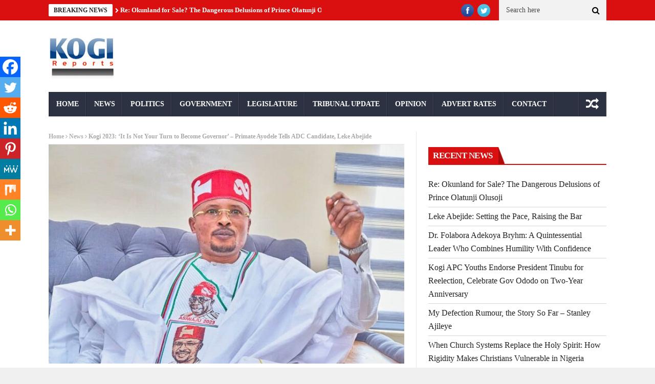

--- FILE ---
content_type: text/html; charset=UTF-8
request_url: https://kogireports.com/kogi-2023-it-is-not-your-turn-to-become-governor-primate-ayodele-tells-adc-candidate-leke-abejide/
body_size: 37391
content:
<!DOCTYPE html>
<!--[if lt IE 7 ]><html class="ie ie6" lang="en-GB"> <![endif]-->
<!--[if IE 7 ]><html class="ie ie7" lang="en-GB"> <![endif]-->
<!--[if IE 8 ]><html class="ie ie8" lang="en-GB"> <![endif]-->
<!--[if IE 9 ]><html class="ie ie9" lang="en-GB"> <![endif]-->
<!--[if !(IE)]><!--><html lang="en-GB"> <!--<![endif]--><head><script data-no-optimize="1">var litespeed_docref=sessionStorage.getItem("litespeed_docref");litespeed_docref&&(Object.defineProperty(document,"referrer",{get:function(){return litespeed_docref}}),sessionStorage.removeItem("litespeed_docref"));</script> <meta charset="UTF-8" /><title>Kogi 2023: ‘It Is Not Your Turn to Become Governor&#039; - Primate Ayodele Tells ADC Candidate, Leke Abejide - :: Kogi Reports ::</title><meta name="viewport" content="width=device-width, initial-scale=1.0"><link rel="shortcut icon" href="http://kogireports.com/wp-content/uploads/2021/03/animated_favicon1.gif" type="image/x-icon" /><meta property="og:image" content="https://kogireports.com/wp-content/uploads/2023/03/Leke-Joseph-Abejide-Yagba-Rep-Member-2.jpg" /><meta name='robots' content='index, follow, max-image-preview:large, max-snippet:-1, max-video-preview:-1' /><title>Kogi 2023: ‘It Is Not Your Turn to Become Governor&#039; - Primate Ayodele Tells ADC Candidate, Leke Abejide - :: Kogi Reports ::</title><link rel="canonical" href="https://kogireports.com/kogi-2023-it-is-not-your-turn-to-become-governor-primate-ayodele-tells-adc-candidate-leke-abejide/" /><meta property="og:locale" content="en_GB" /><meta property="og:type" content="article" /><meta property="og:title" content="Kogi 2023: ‘It Is Not Your Turn to Become Governor&#039; - Primate Ayodele Tells ADC Candidate, Leke Abejide - :: Kogi Reports ::" /><meta property="og:description" content="Spread the loveTweetThe Leader Of INRI Evangelical Spiritual Church, Primate Elijah Ayodele has advised the governorship candidate of African Democratic Congress (ADC) in Kogi state, Elder Leke Abejide, concerning his ambition. In a statement released by his media aide, Oluwatosin Osho, Primate Ayodele revealed that the ADC candidate will not win the election because it [&hellip;]" /><meta property="og:url" content="https://kogireports.com/kogi-2023-it-is-not-your-turn-to-become-governor-primate-ayodele-tells-adc-candidate-leke-abejide/" /><meta property="og:site_name" content=":: Kogi Reports ::" /><meta property="article:publisher" content="https://www.facebook.com/koginews/" /><meta property="article:published_time" content="2023-05-29T20:37:04+00:00" /><meta property="article:modified_time" content="2023-05-29T20:37:06+00:00" /><meta property="og:image" content="https://kogireports.com/wp-content/uploads/2023/03/Leke-Joseph-Abejide-Yagba-Rep-Member-2.jpg" /><meta property="og:image:width" content="648" /><meta property="og:image:height" content="432" /><meta property="og:image:type" content="image/jpeg" /><meta name="author" content="admin" /><meta name="twitter:card" content="summary_large_image" /><meta name="twitter:creator" content="@kogireports" /><meta name="twitter:site" content="@kogireports" /><meta name="twitter:label1" content="Written by" /><meta name="twitter:data1" content="admin" /><meta name="twitter:label2" content="Estimated reading time" /><meta name="twitter:data2" content="1 minute" /> <script type="application/ld+json" class="yoast-schema-graph">{"@context":"https://schema.org","@graph":[{"@type":"Article","@id":"https://kogireports.com/kogi-2023-it-is-not-your-turn-to-become-governor-primate-ayodele-tells-adc-candidate-leke-abejide/#article","isPartOf":{"@id":"https://kogireports.com/kogi-2023-it-is-not-your-turn-to-become-governor-primate-ayodele-tells-adc-candidate-leke-abejide/"},"author":{"name":"admin","@id":"https://kogireports.com/#/schema/person/a7010bbf888dce4236b8648e9dd26524"},"headline":"Kogi 2023: ‘It Is Not Your Turn to Become Governor&#8217; &#8211; Primate Ayodele Tells ADC Candidate, Leke Abejide","datePublished":"2023-05-29T20:37:04+00:00","dateModified":"2023-05-29T20:37:06+00:00","mainEntityOfPage":{"@id":"https://kogireports.com/kogi-2023-it-is-not-your-turn-to-become-governor-primate-ayodele-tells-adc-candidate-leke-abejide/"},"wordCount":278,"publisher":{"@id":"https://kogireports.com/#organization"},"image":{"@id":"https://kogireports.com/kogi-2023-it-is-not-your-turn-to-become-governor-primate-ayodele-tells-adc-candidate-leke-abejide/#primaryimage"},"thumbnailUrl":"https://kogireports.com/wp-content/uploads/2023/03/Leke-Joseph-Abejide-Yagba-Rep-Member-2.jpg","keywords":["Kogi","Kogi News","Leke Abejide","Primate Elijah Ayodele"],"articleSection":["News"],"inLanguage":"en-GB"},{"@type":"WebPage","@id":"https://kogireports.com/kogi-2023-it-is-not-your-turn-to-become-governor-primate-ayodele-tells-adc-candidate-leke-abejide/","url":"https://kogireports.com/kogi-2023-it-is-not-your-turn-to-become-governor-primate-ayodele-tells-adc-candidate-leke-abejide/","name":"Kogi 2023: ‘It Is Not Your Turn to Become Governor' - Primate Ayodele Tells ADC Candidate, Leke Abejide - :: Kogi Reports ::","isPartOf":{"@id":"https://kogireports.com/#website"},"primaryImageOfPage":{"@id":"https://kogireports.com/kogi-2023-it-is-not-your-turn-to-become-governor-primate-ayodele-tells-adc-candidate-leke-abejide/#primaryimage"},"image":{"@id":"https://kogireports.com/kogi-2023-it-is-not-your-turn-to-become-governor-primate-ayodele-tells-adc-candidate-leke-abejide/#primaryimage"},"thumbnailUrl":"https://kogireports.com/wp-content/uploads/2023/03/Leke-Joseph-Abejide-Yagba-Rep-Member-2.jpg","datePublished":"2023-05-29T20:37:04+00:00","dateModified":"2023-05-29T20:37:06+00:00","breadcrumb":{"@id":"https://kogireports.com/kogi-2023-it-is-not-your-turn-to-become-governor-primate-ayodele-tells-adc-candidate-leke-abejide/#breadcrumb"},"inLanguage":"en-GB","potentialAction":[{"@type":"ReadAction","target":["https://kogireports.com/kogi-2023-it-is-not-your-turn-to-become-governor-primate-ayodele-tells-adc-candidate-leke-abejide/"]}]},{"@type":"ImageObject","inLanguage":"en-GB","@id":"https://kogireports.com/kogi-2023-it-is-not-your-turn-to-become-governor-primate-ayodele-tells-adc-candidate-leke-abejide/#primaryimage","url":"https://kogireports.com/wp-content/uploads/2023/03/Leke-Joseph-Abejide-Yagba-Rep-Member-2.jpg","contentUrl":"https://kogireports.com/wp-content/uploads/2023/03/Leke-Joseph-Abejide-Yagba-Rep-Member-2.jpg","width":648,"height":432},{"@type":"BreadcrumbList","@id":"https://kogireports.com/kogi-2023-it-is-not-your-turn-to-become-governor-primate-ayodele-tells-adc-candidate-leke-abejide/#breadcrumb","itemListElement":[{"@type":"ListItem","position":1,"name":"Home","item":"https://kogireports.com/"},{"@type":"ListItem","position":2,"name":"Kogi 2023: ‘It Is Not Your Turn to Become Governor&#8217; &#8211; Primate Ayodele Tells ADC Candidate, Leke Abejide"}]},{"@type":"WebSite","@id":"https://kogireports.com/#website","url":"https://kogireports.com/","name":":: Kogi Reports ::","description":"Latest Kogi News, Nigeria","publisher":{"@id":"https://kogireports.com/#organization"},"potentialAction":[{"@type":"SearchAction","target":{"@type":"EntryPoint","urlTemplate":"https://kogireports.com/?s={search_term_string}"},"query-input":{"@type":"PropertyValueSpecification","valueRequired":true,"valueName":"search_term_string"}}],"inLanguage":"en-GB"},{"@type":"Organization","@id":"https://kogireports.com/#organization","name":"Kogi Reports","url":"https://kogireports.com/","logo":{"@type":"ImageObject","inLanguage":"en-GB","@id":"https://kogireports.com/#/schema/logo/image/","url":"https://kogireports.com/wp-content/uploads/2021/06/logoaa.jpg","contentUrl":"https://kogireports.com/wp-content/uploads/2021/06/logoaa.jpg","width":134,"height":89,"caption":"Kogi Reports"},"image":{"@id":"https://kogireports.com/#/schema/logo/image/"},"sameAs":["https://www.facebook.com/koginews/","https://x.com/kogireports"]},{"@type":"Person","@id":"https://kogireports.com/#/schema/person/a7010bbf888dce4236b8648e9dd26524","name":"admin","image":{"@type":"ImageObject","inLanguage":"en-GB","@id":"https://kogireports.com/#/schema/person/image/","url":"https://kogireports.com/wp-content/litespeed/avatar/714830dfa4efb8e3d75ed29630e18cd1.jpg?ver=1769041841","contentUrl":"https://kogireports.com/wp-content/litespeed/avatar/714830dfa4efb8e3d75ed29630e18cd1.jpg?ver=1769041841","caption":"admin"},"sameAs":["http://kogireports.com"],"url":"https://kogireports.com/author/admin/"}]}</script> <link rel='dns-prefetch' href='//fonts.googleapis.com' /><link rel="alternate" type="application/rss+xml" title=":: Kogi Reports :: &raquo; Feed" href="https://kogireports.com/feed/" /><link rel="alternate" type="application/rss+xml" title=":: Kogi Reports :: &raquo; Comments Feed" href="https://kogireports.com/comments/feed/" /><link rel="alternate" title="oEmbed (JSON)" type="application/json+oembed" href="https://kogireports.com/wp-json/oembed/1.0/embed?url=https%3A%2F%2Fkogireports.com%2Fkogi-2023-it-is-not-your-turn-to-become-governor-primate-ayodele-tells-adc-candidate-leke-abejide%2F" /><link rel="alternate" title="oEmbed (XML)" type="text/xml+oembed" href="https://kogireports.com/wp-json/oembed/1.0/embed?url=https%3A%2F%2Fkogireports.com%2Fkogi-2023-it-is-not-your-turn-to-become-governor-primate-ayodele-tells-adc-candidate-leke-abejide%2F&#038;format=xml" /><style id='wp-img-auto-sizes-contain-inline-css' type='text/css'>img:is([sizes=auto i],[sizes^="auto," i]){contain-intrinsic-size:3000px 1500px}
/*# sourceURL=wp-img-auto-sizes-contain-inline-css */</style><style>1{content-visibility:auto;contain-intrinsic-size:1px 1000px;}</style><link data-optimized="2" rel="stylesheet" href="https://kogireports.com/wp-content/litespeed/css/0767994ecab3e607fc156417920cdafd.css?ver=03201" /><style id='global-styles-inline-css' type='text/css'>:root{--wp--preset--aspect-ratio--square: 1;--wp--preset--aspect-ratio--4-3: 4/3;--wp--preset--aspect-ratio--3-4: 3/4;--wp--preset--aspect-ratio--3-2: 3/2;--wp--preset--aspect-ratio--2-3: 2/3;--wp--preset--aspect-ratio--16-9: 16/9;--wp--preset--aspect-ratio--9-16: 9/16;--wp--preset--color--black: #000000;--wp--preset--color--cyan-bluish-gray: #abb8c3;--wp--preset--color--white: #ffffff;--wp--preset--color--pale-pink: #f78da7;--wp--preset--color--vivid-red: #cf2e2e;--wp--preset--color--luminous-vivid-orange: #ff6900;--wp--preset--color--luminous-vivid-amber: #fcb900;--wp--preset--color--light-green-cyan: #7bdcb5;--wp--preset--color--vivid-green-cyan: #00d084;--wp--preset--color--pale-cyan-blue: #8ed1fc;--wp--preset--color--vivid-cyan-blue: #0693e3;--wp--preset--color--vivid-purple: #9b51e0;--wp--preset--gradient--vivid-cyan-blue-to-vivid-purple: linear-gradient(135deg,rgb(6,147,227) 0%,rgb(155,81,224) 100%);--wp--preset--gradient--light-green-cyan-to-vivid-green-cyan: linear-gradient(135deg,rgb(122,220,180) 0%,rgb(0,208,130) 100%);--wp--preset--gradient--luminous-vivid-amber-to-luminous-vivid-orange: linear-gradient(135deg,rgb(252,185,0) 0%,rgb(255,105,0) 100%);--wp--preset--gradient--luminous-vivid-orange-to-vivid-red: linear-gradient(135deg,rgb(255,105,0) 0%,rgb(207,46,46) 100%);--wp--preset--gradient--very-light-gray-to-cyan-bluish-gray: linear-gradient(135deg,rgb(238,238,238) 0%,rgb(169,184,195) 100%);--wp--preset--gradient--cool-to-warm-spectrum: linear-gradient(135deg,rgb(74,234,220) 0%,rgb(151,120,209) 20%,rgb(207,42,186) 40%,rgb(238,44,130) 60%,rgb(251,105,98) 80%,rgb(254,248,76) 100%);--wp--preset--gradient--blush-light-purple: linear-gradient(135deg,rgb(255,206,236) 0%,rgb(152,150,240) 100%);--wp--preset--gradient--blush-bordeaux: linear-gradient(135deg,rgb(254,205,165) 0%,rgb(254,45,45) 50%,rgb(107,0,62) 100%);--wp--preset--gradient--luminous-dusk: linear-gradient(135deg,rgb(255,203,112) 0%,rgb(199,81,192) 50%,rgb(65,88,208) 100%);--wp--preset--gradient--pale-ocean: linear-gradient(135deg,rgb(255,245,203) 0%,rgb(182,227,212) 50%,rgb(51,167,181) 100%);--wp--preset--gradient--electric-grass: linear-gradient(135deg,rgb(202,248,128) 0%,rgb(113,206,126) 100%);--wp--preset--gradient--midnight: linear-gradient(135deg,rgb(2,3,129) 0%,rgb(40,116,252) 100%);--wp--preset--font-size--small: 13px;--wp--preset--font-size--medium: 20px;--wp--preset--font-size--large: 36px;--wp--preset--font-size--x-large: 42px;--wp--preset--spacing--20: 0.44rem;--wp--preset--spacing--30: 0.67rem;--wp--preset--spacing--40: 1rem;--wp--preset--spacing--50: 1.5rem;--wp--preset--spacing--60: 2.25rem;--wp--preset--spacing--70: 3.38rem;--wp--preset--spacing--80: 5.06rem;--wp--preset--shadow--natural: 6px 6px 9px rgba(0, 0, 0, 0.2);--wp--preset--shadow--deep: 12px 12px 50px rgba(0, 0, 0, 0.4);--wp--preset--shadow--sharp: 6px 6px 0px rgba(0, 0, 0, 0.2);--wp--preset--shadow--outlined: 6px 6px 0px -3px rgb(255, 255, 255), 6px 6px rgb(0, 0, 0);--wp--preset--shadow--crisp: 6px 6px 0px rgb(0, 0, 0);}:where(.is-layout-flex){gap: 0.5em;}:where(.is-layout-grid){gap: 0.5em;}body .is-layout-flex{display: flex;}.is-layout-flex{flex-wrap: wrap;align-items: center;}.is-layout-flex > :is(*, div){margin: 0;}body .is-layout-grid{display: grid;}.is-layout-grid > :is(*, div){margin: 0;}:where(.wp-block-columns.is-layout-flex){gap: 2em;}:where(.wp-block-columns.is-layout-grid){gap: 2em;}:where(.wp-block-post-template.is-layout-flex){gap: 1.25em;}:where(.wp-block-post-template.is-layout-grid){gap: 1.25em;}.has-black-color{color: var(--wp--preset--color--black) !important;}.has-cyan-bluish-gray-color{color: var(--wp--preset--color--cyan-bluish-gray) !important;}.has-white-color{color: var(--wp--preset--color--white) !important;}.has-pale-pink-color{color: var(--wp--preset--color--pale-pink) !important;}.has-vivid-red-color{color: var(--wp--preset--color--vivid-red) !important;}.has-luminous-vivid-orange-color{color: var(--wp--preset--color--luminous-vivid-orange) !important;}.has-luminous-vivid-amber-color{color: var(--wp--preset--color--luminous-vivid-amber) !important;}.has-light-green-cyan-color{color: var(--wp--preset--color--light-green-cyan) !important;}.has-vivid-green-cyan-color{color: var(--wp--preset--color--vivid-green-cyan) !important;}.has-pale-cyan-blue-color{color: var(--wp--preset--color--pale-cyan-blue) !important;}.has-vivid-cyan-blue-color{color: var(--wp--preset--color--vivid-cyan-blue) !important;}.has-vivid-purple-color{color: var(--wp--preset--color--vivid-purple) !important;}.has-black-background-color{background-color: var(--wp--preset--color--black) !important;}.has-cyan-bluish-gray-background-color{background-color: var(--wp--preset--color--cyan-bluish-gray) !important;}.has-white-background-color{background-color: var(--wp--preset--color--white) !important;}.has-pale-pink-background-color{background-color: var(--wp--preset--color--pale-pink) !important;}.has-vivid-red-background-color{background-color: var(--wp--preset--color--vivid-red) !important;}.has-luminous-vivid-orange-background-color{background-color: var(--wp--preset--color--luminous-vivid-orange) !important;}.has-luminous-vivid-amber-background-color{background-color: var(--wp--preset--color--luminous-vivid-amber) !important;}.has-light-green-cyan-background-color{background-color: var(--wp--preset--color--light-green-cyan) !important;}.has-vivid-green-cyan-background-color{background-color: var(--wp--preset--color--vivid-green-cyan) !important;}.has-pale-cyan-blue-background-color{background-color: var(--wp--preset--color--pale-cyan-blue) !important;}.has-vivid-cyan-blue-background-color{background-color: var(--wp--preset--color--vivid-cyan-blue) !important;}.has-vivid-purple-background-color{background-color: var(--wp--preset--color--vivid-purple) !important;}.has-black-border-color{border-color: var(--wp--preset--color--black) !important;}.has-cyan-bluish-gray-border-color{border-color: var(--wp--preset--color--cyan-bluish-gray) !important;}.has-white-border-color{border-color: var(--wp--preset--color--white) !important;}.has-pale-pink-border-color{border-color: var(--wp--preset--color--pale-pink) !important;}.has-vivid-red-border-color{border-color: var(--wp--preset--color--vivid-red) !important;}.has-luminous-vivid-orange-border-color{border-color: var(--wp--preset--color--luminous-vivid-orange) !important;}.has-luminous-vivid-amber-border-color{border-color: var(--wp--preset--color--luminous-vivid-amber) !important;}.has-light-green-cyan-border-color{border-color: var(--wp--preset--color--light-green-cyan) !important;}.has-vivid-green-cyan-border-color{border-color: var(--wp--preset--color--vivid-green-cyan) !important;}.has-pale-cyan-blue-border-color{border-color: var(--wp--preset--color--pale-cyan-blue) !important;}.has-vivid-cyan-blue-border-color{border-color: var(--wp--preset--color--vivid-cyan-blue) !important;}.has-vivid-purple-border-color{border-color: var(--wp--preset--color--vivid-purple) !important;}.has-vivid-cyan-blue-to-vivid-purple-gradient-background{background: var(--wp--preset--gradient--vivid-cyan-blue-to-vivid-purple) !important;}.has-light-green-cyan-to-vivid-green-cyan-gradient-background{background: var(--wp--preset--gradient--light-green-cyan-to-vivid-green-cyan) !important;}.has-luminous-vivid-amber-to-luminous-vivid-orange-gradient-background{background: var(--wp--preset--gradient--luminous-vivid-amber-to-luminous-vivid-orange) !important;}.has-luminous-vivid-orange-to-vivid-red-gradient-background{background: var(--wp--preset--gradient--luminous-vivid-orange-to-vivid-red) !important;}.has-very-light-gray-to-cyan-bluish-gray-gradient-background{background: var(--wp--preset--gradient--very-light-gray-to-cyan-bluish-gray) !important;}.has-cool-to-warm-spectrum-gradient-background{background: var(--wp--preset--gradient--cool-to-warm-spectrum) !important;}.has-blush-light-purple-gradient-background{background: var(--wp--preset--gradient--blush-light-purple) !important;}.has-blush-bordeaux-gradient-background{background: var(--wp--preset--gradient--blush-bordeaux) !important;}.has-luminous-dusk-gradient-background{background: var(--wp--preset--gradient--luminous-dusk) !important;}.has-pale-ocean-gradient-background{background: var(--wp--preset--gradient--pale-ocean) !important;}.has-electric-grass-gradient-background{background: var(--wp--preset--gradient--electric-grass) !important;}.has-midnight-gradient-background{background: var(--wp--preset--gradient--midnight) !important;}.has-small-font-size{font-size: var(--wp--preset--font-size--small) !important;}.has-medium-font-size{font-size: var(--wp--preset--font-size--medium) !important;}.has-large-font-size{font-size: var(--wp--preset--font-size--large) !important;}.has-x-large-font-size{font-size: var(--wp--preset--font-size--x-large) !important;}
/*# sourceURL=global-styles-inline-css */</style><style id='classic-theme-styles-inline-css' type='text/css'>/*! This file is auto-generated */
.wp-block-button__link{color:#fff;background-color:#32373c;border-radius:9999px;box-shadow:none;text-decoration:none;padding:calc(.667em + 2px) calc(1.333em + 2px);font-size:1.125em}.wp-block-file__button{background:#32373c;color:#fff;text-decoration:none}
/*# sourceURL=/wp-includes/css/classic-themes.min.css */</style><style id='heateor_sss_frontend_css-inline-css' type='text/css'>.heateor_sss_button_instagram span.heateor_sss_svg,a.heateor_sss_instagram span.heateor_sss_svg{background:radial-gradient(circle at 30% 107%,#fdf497 0,#fdf497 5%,#fd5949 45%,#d6249f 60%,#285aeb 90%)}.heateor_sss_horizontal_sharing .heateor_sss_svg,.heateor_sss_standard_follow_icons_container .heateor_sss_svg{color:#fff;border-width:0px;border-style:solid;border-color:transparent}.heateor_sss_horizontal_sharing .heateorSssTCBackground{color:#666}.heateor_sss_horizontal_sharing span.heateor_sss_svg:hover,.heateor_sss_standard_follow_icons_container span.heateor_sss_svg:hover{border-color:transparent;}.heateor_sss_vertical_sharing span.heateor_sss_svg,.heateor_sss_floating_follow_icons_container span.heateor_sss_svg{color:#fff;border-width:0px;border-style:solid;border-color:transparent;}.heateor_sss_vertical_sharing .heateorSssTCBackground{color:#666;}.heateor_sss_vertical_sharing span.heateor_sss_svg:hover,.heateor_sss_floating_follow_icons_container span.heateor_sss_svg:hover{border-color:transparent;}@media screen and (max-width:783px) {.heateor_sss_vertical_sharing{display:none!important}}div.heateor_sss_mobile_footer{display:none;}@media screen and (max-width:783px){div.heateor_sss_bottom_sharing .heateorSssTCBackground{background-color:white}div.heateor_sss_bottom_sharing{width:100%!important;left:0!important;}div.heateor_sss_bottom_sharing a{width:11.111111111111% !important;}div.heateor_sss_bottom_sharing .heateor_sss_svg{width: 100% !important;}div.heateor_sss_bottom_sharing div.heateorSssTotalShareCount{font-size:1em!important;line-height:28px!important}div.heateor_sss_bottom_sharing div.heateorSssTotalShareText{font-size:.7em!important;line-height:0px!important}div.heateor_sss_mobile_footer{display:block;height:40px;}.heateor_sss_bottom_sharing{padding:0!important;display:block!important;width:auto!important;bottom:-2px!important;top: auto!important;}.heateor_sss_bottom_sharing .heateor_sss_square_count{line-height:inherit;}.heateor_sss_bottom_sharing .heateorSssSharingArrow{display:none;}.heateor_sss_bottom_sharing .heateorSssTCBackground{margin-right:1.1em!important}}
/*# sourceURL=heateor_sss_frontend_css-inline-css */</style> <script id="jquery-core-js-extra" type="litespeed/javascript">var user_review_script={"post_id":"66476","ajaxurl":"https://kogireports.com/wp-admin/admin-ajax.php"}</script> <script type="litespeed/javascript" data-src="https://kogireports.com/wp-includes/js/jquery/jquery.min.js" id="jquery-core-js"></script> <link rel="https://api.w.org/" href="https://kogireports.com/wp-json/" /><link rel="alternate" title="JSON" type="application/json" href="https://kogireports.com/wp-json/wp/v2/posts/66476" /><link rel="EditURI" type="application/rsd+xml" title="RSD" href="https://kogireports.com/xmlrpc.php?rsd" /><link rel='shortlink' href='https://kogireports.com/?p=66476' />
<!--[if lt IE 9]><script src="http://html5shim.googlecode.com/svn/trunk/html5.js"></script><![endif]--><link rel="icon" href="https://kogireports.com/wp-content/uploads/2024/11/Kogi-Reports-Favicon-512x512-1-150x150.png" sizes="32x32" /><link rel="icon" href="https://kogireports.com/wp-content/uploads/2024/11/Kogi-Reports-Favicon-512x512-1-300x300.png" sizes="192x192" /><link rel="apple-touch-icon" href="https://kogireports.com/wp-content/uploads/2024/11/Kogi-Reports-Favicon-512x512-1-300x300.png" /><meta name="msapplication-TileImage" content="https://kogireports.com/wp-content/uploads/2024/11/Kogi-Reports-Favicon-512x512-1-300x300.png" /></head><body class="wp-singular post-template-default single single-post postid-66476 single-format-standard wp-custom-logo wp-theme-nanomag magazine_default_layout" itemscope="itemscope" itemtype="http://schema.org/WebPage"><div id="sb-site" class="body_wraper_full"><header class="header-wraper"><div class="header_top_wrapper"><div class="row"><div class="six columns header-top-left-bar"><div class="news_ticker_wrapper"><div class="row"><div class="twelve columns"><div id="ticker"><div class="tickerfloat_wrapper"><div class="tickerfloat">BREAKING NEWS</div></div><div class="marquee" id="mycrawler"><div>
<span class="ticker_dot"><i class="fa fa-chevron-right"></i></span><a class="ticker_title" href="https://kogireports.com/re-okunland-for-sale-the-dangerous-delusions-of-prince-olatunji-olusoji/">Re: Okunland for Sale? The Dangerous Delusions of Prince Olatunji Olusoji</a></div><div>
<span class="ticker_dot"><i class="fa fa-chevron-right"></i></span><a class="ticker_title" href="https://kogireports.com/leke-abejide-setting-the-pace-raising-the-bar/">Leke Abejide: Setting the Pace, Raising the Bar</a></div><div>
<span class="ticker_dot"><i class="fa fa-chevron-right"></i></span><a class="ticker_title" href="https://kogireports.com/dr-folabora-adekoya-bryhm-a-quintessential-leader-who-combines-humility-with-confidence/">Dr. Folabora Adekoya Bryhm: A Quintessential Leader Who Combines Humility With Confidence</a></div><div>
<span class="ticker_dot"><i class="fa fa-chevron-right"></i></span><a class="ticker_title" href="https://kogireports.com/kogi-apc-youths-endorse-president-tinubu-for-reelection-celebrate-gov-ododo-on-two-year-anniversary/">Kogi APC Youths Endorse President Tinubu for Reelection, Celebrate Gov Ododo on Two-Year Anniversary</a></div><div>
<span class="ticker_dot"><i class="fa fa-chevron-right"></i></span><a class="ticker_title" href="https://kogireports.com/my-defection-rumour-the-story-so-far-stanley-ajileye/">My Defection Rumour, the Story So Far &#8211; Stanley Ajileye</a></div><div>
<span class="ticker_dot"><i class="fa fa-chevron-right"></i></span><a class="ticker_title" href="https://kogireports.com/when-church-systems-replace-the-holy-spirit-how-rigidity-makes-christians-vulnerable-in-nigeria/">When Church Systems Replace the Holy Spirit: How Rigidity Makes Christians Vulnerable in Nigeria</a></div><div>
<span class="ticker_dot"><i class="fa fa-chevron-right"></i></span><a class="ticker_title" href="https://kogireports.com/2027-the-phenylthiocarbamide-of-yagba-federal-constituency-seat/">2027: The Phenylthiocarbamide of Yagba Federal Constituency Seat…</a></div><div>
<span class="ticker_dot"><i class="fa fa-chevron-right"></i></span><a class="ticker_title" href="https://kogireports.com/dr-mahmoud-bala-alfa-launches-human-capital-drive-to-prepare-kogi-east-youths-for-digital-economy/">Dr. Mahmoud Bala Alfa Launches Human Capital Drive to Prepare Kogi East Youths for Digital Economy</a></div><div>
<span class="ticker_dot"><i class="fa fa-chevron-right"></i></span><a class="ticker_title" href="https://kogireports.com/dangote-cement-welcomes-over-100-new-engineers-after-completion-of-graduate-trainee-program/">Dangote Cement Welcomes Over 100 New Engineers After Completion of Graduate Trainee Program </a></div><div>
<span class="ticker_dot"><i class="fa fa-chevron-right"></i></span><a class="ticker_title" href="https://kogireports.com/500-apc-adc-members-join-pdp-in-kogi-central/">500 APC, ADC Members Join PDP in Kogi Central</a></div></div></div></div></div></div></div><div class="six columns header-top-right-bar"><a class="open toggle-lef sb-toggle-left navbar-left" href="#nav"><div class="navicon-line"></div><div class="navicon-line"></div><div class="navicon-line"></div>
</a><div id="search_block_top"><form id="searchbox" action="https://kogireports.com/" method="GET" role="search"><p>
<input type="text" id="search_query_top" name="s" class="search_query ac_input" value="" placeholder="Search here">
<button type="submit"><i class="fa fa-search"></i></button></p></form>
<span>Search</span><div class="clearfix"></div></div><ul class="social-icons-list top-bar-social"><li><a href="https://web.facebook.com/koginews" target="_blank"><img data-lazyloaded="1" src="[data-uri]" width="33" height="33" data-src="https://kogireports.com/wp-content/themes/nanomag/img/icons/facebook.png" alt="Facebook"></a></li><li><a href="https://twitter.com/kogireports" target="_blank"><img data-lazyloaded="1" src="[data-uri]" width="33" height="33" data-src="https://kogireports.com/wp-content/themes/nanomag/img/icons/twitter.png" alt="Twitter"></a></li></ul><div class="clearfix"></div></div></div></div><div class="header_main_wrapper"><div class="row"><div class="four columns header-top-left">
<a href="https://kogireports.com/">
<img data-lazyloaded="1" src="[data-uri]" width="134" height="89" data-src="http://kogireports.com/wp-content/uploads/2021/03/logoaa.jpg" alt="Latest Kogi News, Nigeria" id="theme_logo_img" />
</a></div><div class="eight columns header-top-right"> <script type="litespeed/javascript" data-src="https://pagead2.googlesyndication.com/pagead/js/adsbygoogle.js?client=ca-pub-7966762257803153"
     crossorigin="anonymous"></script> 
<ins class="adsbygoogle"
style="display:block"
data-ad-client="ca-pub-7966762257803153"
data-ad-slot="5675052500"
data-ad-format="auto"
data-full-width-responsive="true"></ins> <script type="litespeed/javascript">(adsbygoogle=window.adsbygoogle||[]).push({})</script> </div></div></div><div id="menu_wrapper" class="menu_wrapper menu_sticky"><div class="menu_border_top_full"></div><div class="row"><div class="main_menu twelve columns"><div class="menu_border_top"></div><div class="menu-primary-container main-menu"><ul id="mainmenu" class="sf-menu"><li id="menu-item-44774" class="menu-item menu-item-type-custom menu-item-object-custom menu-item-home"><a href="http://kogireports.com/">Home<span class="border-menu"></span></a></li><li id="menu-item-44787" class="menu-item menu-item-type-taxonomy menu-item-object-category current-post-ancestor current-menu-parent current-post-parent menu-item-has-children"><a href="https://kogireports.com/category/news/">News<span class="border-menu"></span></a><ul class="sub-menu"><li id="menu-item-44778" class="menu-item menu-item-type-taxonomy menu-item-object-category"><a href="https://kogireports.com/category/education/">Education<span class="border-menu"></span></a></li><li id="menu-item-44785" class="menu-item menu-item-type-taxonomy menu-item-object-category"><a href="https://kogireports.com/category/legal/">Legal<span class="border-menu"></span></a></li><li id="menu-item-44777" class="menu-item menu-item-type-taxonomy menu-item-object-category"><a href="https://kogireports.com/category/crime/">Crime<span class="border-menu"></span></a></li><li id="menu-item-44776" class="menu-item menu-item-type-taxonomy menu-item-object-category"><a href="https://kogireports.com/category/business/">Business<span class="border-menu"></span></a></li></ul></li><li id="menu-item-44790" class="menu-item menu-item-type-taxonomy menu-item-object-category"><a href="https://kogireports.com/category/politics/">Politics<span class="border-menu"></span></a></li><li id="menu-item-44780" class="menu-item menu-item-type-taxonomy menu-item-object-category"><a href="https://kogireports.com/category/government/">Government<span class="border-menu"></span></a></li><li id="menu-item-44786" class="menu-item menu-item-type-taxonomy menu-item-object-category"><a href="https://kogireports.com/category/legislature/">Legislature<span class="border-menu"></span></a></li><li id="menu-item-44795" class="menu-item menu-item-type-taxonomy menu-item-object-category"><a href="https://kogireports.com/category/tribunal-update/">Tribunal Update<span class="border-menu"></span></a></li><li id="menu-item-44789" class="menu-item menu-item-type-taxonomy menu-item-object-category"><a href="https://kogireports.com/category/opinion/">Opinion<span class="border-menu"></span></a></li><li id="menu-item-44772" class="menu-item menu-item-type-post_type menu-item-object-page"><a href="https://kogireports.com/advert-rates/">Advert Rates<span class="border-menu"></span></a></li><li id="menu-item-44773" class="menu-item menu-item-type-post_type menu-item-object-page"><a href="https://kogireports.com/contact/">Contact<span class="border-menu"></span></a></li></ul><div class="random_post_link">
<a href="https://kogireports.com/no-member-decamped-in-okehi-lga-pdp-remains-united-nauco/"><i class="fa fa-random"></i></a></div><div class="clearfix"></div></div></div></div></div></header><div id="content_nav"><div id="nav"><ul id="mobile_menu_slide" class="menu_moble_slide"><li class="menu-item menu-item-type-custom menu-item-object-custom menu-item-home menu-item-44774"><a href="http://kogireports.com/">Home<span class="border-menu"></span></a></li><li class="menu-item menu-item-type-taxonomy menu-item-object-category current-post-ancestor current-menu-parent current-post-parent menu-item-has-children menu-item-44787"><a href="https://kogireports.com/category/news/">News<span class="border-menu"></span></a><ul class="sub-menu"><li class="menu-item menu-item-type-taxonomy menu-item-object-category menu-item-44778"><a href="https://kogireports.com/category/education/">Education<span class="border-menu"></span></a></li><li class="menu-item menu-item-type-taxonomy menu-item-object-category menu-item-44785"><a href="https://kogireports.com/category/legal/">Legal<span class="border-menu"></span></a></li><li class="menu-item menu-item-type-taxonomy menu-item-object-category menu-item-44777"><a href="https://kogireports.com/category/crime/">Crime<span class="border-menu"></span></a></li><li class="menu-item menu-item-type-taxonomy menu-item-object-category menu-item-44776"><a href="https://kogireports.com/category/business/">Business<span class="border-menu"></span></a></li></ul></li><li class="menu-item menu-item-type-taxonomy menu-item-object-category menu-item-44790"><a href="https://kogireports.com/category/politics/">Politics<span class="border-menu"></span></a></li><li class="menu-item menu-item-type-taxonomy menu-item-object-category menu-item-44780"><a href="https://kogireports.com/category/government/">Government<span class="border-menu"></span></a></li><li class="menu-item menu-item-type-taxonomy menu-item-object-category menu-item-44786"><a href="https://kogireports.com/category/legislature/">Legislature<span class="border-menu"></span></a></li><li class="menu-item menu-item-type-taxonomy menu-item-object-category menu-item-44795"><a href="https://kogireports.com/category/tribunal-update/">Tribunal Update<span class="border-menu"></span></a></li><li class="menu-item menu-item-type-taxonomy menu-item-object-category menu-item-44789"><a href="https://kogireports.com/category/opinion/">Opinion<span class="border-menu"></span></a></li><li class="menu-item menu-item-type-post_type menu-item-object-page menu-item-44772"><a href="https://kogireports.com/advert-rates/">Advert Rates<span class="border-menu"></span></a></li><li class="menu-item menu-item-type-post_type menu-item-object-page menu-item-44773"><a href="https://kogireports.com/contact/">Contact<span class="border-menu"></span></a></li></ul></div></div><section id="content_main" class="clearfix"><div class="row main_content"><div class="content_wraper three_columns_container"><div class="eight content_display_col1 columns" id="content"><div class="widget_container content_page"><div class="post-66476 post type-post status-publish format-standard has-post-thumbnail hentry category-news tag-kogi tag-kogi-news tag-leke-abejide tag-primate-elijah-ayodele" id="post-66476" itemscope="" itemtype="http://schema.org/Review"><div class="breadcrumbs_options"><a href="https://kogireports.com">Home</a> <i class="fa fa-angle-right"></i> <a href="https://kogireports.com/category/news/">News</a> <i class="fa fa-angle-right"></i> <span class="current">Kogi 2023: ‘It Is Not Your Turn to Become Governor&#8217; &#8211; Primate Ayodele Tells ADC Candidate, Leke Abejide</span></div><div class="single_post_format"><div class="single_post_format_image">
<img data-lazyloaded="1" src="[data-uri]" width="648" height="400" data-src="https://kogireports.com/wp-content/uploads/2023/03/Leke-Joseph-Abejide-Yagba-Rep-Member-2-648x400.jpg" class="attachment-slider-feature size-slider-feature wp-post-image" alt="" decoding="async" fetchpriority="high" /></div></div><div class="single_post_title heading_post_title"><span class="meta-category-small"><a class="post-category-color-text" style="background:# !important" href="https://kogireports.com/category/news/">News</a></span><h1 itemprop="name" class="entry-title single-post-title heading_post_title">Kogi 2023: ‘It Is Not Your Turn to Become Governor&#8217; &#8211; Primate Ayodele Tells ADC Candidate, Leke Abejide</h1><p class="post-meta meta-main-img"><span class="vcard post-author single_meta_user meta-user"><span class="fn"><img data-lazyloaded="1" src="[data-uri]" alt='' data-src='https://kogireports.com/wp-content/litespeed/avatar/e7e03f848666c546879995bfaa685f8a.jpg?ver=1769041841' data-srcset='https://kogireports.com/wp-content/litespeed/avatar/482695ee7194a228b0d5c3e543cd8868.jpg?ver=1769041841 2x' class='avatar avatar-90 photo' height='90' width='90' decoding='async'/><span class="author_link">By <a href="https://kogireports.com/author/admin/" title="Posts by admin" rel="author">admin</a></span></span></span><span class="post-date updated">May 29, 2023, 21:37 pm</span></p>                                <span class="view_love_wrapper">
<span class="view_counter_single"><i class="fa fa-eye"></i>913</span><div class="love_this_post_meta"><a href="#" class="jm-post-like" data-post_id="66476" title="Like"><i class="fa fa-heart-o"></i>0</a></div>                                </span></div><div class="clearfix"></div><div class="post_content"><div class='code-block code-block-4' style='margin: 8px 0; clear: both;'> <script type="litespeed/javascript" data-src="https://pagead2.googlesyndication.com/pagead/js/adsbygoogle.js"></script> <ins class="adsbygoogle"
style="display:block"
data-ad-format="autorelaxed"
data-ad-client="ca-pub-7966762257803153"
data-ad-slot="7927933580"></ins> <script type="litespeed/javascript">(adsbygoogle=window.adsbygoogle||[]).push({})</script></div><div class='heateorSssClear'></div><div  class='heateor_sss_sharing_container heateor_sss_horizontal_sharing' data-heateor-sss-href='https://kogireports.com/kogi-2023-it-is-not-your-turn-to-become-governor-primate-ayodele-tells-adc-candidate-leke-abejide/'><div class='heateor_sss_sharing_title' style="font-weight:bold" >Spread the love</div><div class="heateor_sss_sharing_ul"><a aria-label="Whatsapp" class="heateor_sss_whatsapp" href="https://api.whatsapp.com/send?text=Kogi%202023%3A%20%E2%80%98It%20Is%20Not%20Your%20Turn%20to%20Become%20Governor%27%20-%20Primate%20Ayodele%20Tells%20ADC%20Candidate%2C%20Leke%20Abejide%20https%3A%2F%2Fkogireports.com%2Fkogi-2023-it-is-not-your-turn-to-become-governor-primate-ayodele-tells-adc-candidate-leke-abejide%2F" title="Whatsapp" rel="nofollow noopener" target="_blank" style="font-size:32px!important;box-shadow:none;display:inline-block;vertical-align:middle"><span class="heateor_sss_svg" style="background-color:#55eb4c;width:70px;height:35px;display:inline-block;opacity:1;float:left;font-size:32px;box-shadow:none;display:inline-block;font-size:16px;padding:0 4px;vertical-align:middle;background-repeat:repeat;overflow:hidden;padding:0;cursor:pointer;box-sizing:content-box"><svg style="display:block;" focusable="false" aria-hidden="true" xmlns="http://www.w3.org/2000/svg" width="100%" height="100%" viewBox="-6 -5 40 40"><path class="heateor_sss_svg_stroke heateor_sss_no_fill" stroke="#fff" stroke-width="2" fill="none" d="M 11.579798566743314 24.396926207859085 A 10 10 0 1 0 6.808479557110079 20.73576436351046"></path><path d="M 7 19 l -1 6 l 6 -1" class="heateor_sss_no_fill heateor_sss_svg_stroke" stroke="#fff" stroke-width="2" fill="none"></path><path d="M 10 10 q -1 8 8 11 c 5 -1 0 -6 -1 -3 q -4 -3 -5 -5 c 4 -2 -1 -5 -1 -4" fill="#fff"></path></svg></span></a><a aria-label="Facebook" class="heateor_sss_facebook" href="https://www.facebook.com/sharer/sharer.php?u=https%3A%2F%2Fkogireports.com%2Fkogi-2023-it-is-not-your-turn-to-become-governor-primate-ayodele-tells-adc-candidate-leke-abejide%2F" title="Facebook" rel="nofollow noopener" target="_blank" style="font-size:32px!important;box-shadow:none;display:inline-block;vertical-align:middle"><span class="heateor_sss_svg" style="background-color:#0765FE;width:70px;height:35px;display:inline-block;opacity:1;float:left;font-size:32px;box-shadow:none;display:inline-block;font-size:16px;padding:0 4px;vertical-align:middle;background-repeat:repeat;overflow:hidden;padding:0;cursor:pointer;box-sizing:content-box"><svg style="display:block;" focusable="false" aria-hidden="true" xmlns="http://www.w3.org/2000/svg" width="100%" height="100%" viewBox="0 0 32 32"><path fill="#fff" d="M28 16c0-6.627-5.373-12-12-12S4 9.373 4 16c0 5.628 3.875 10.35 9.101 11.647v-7.98h-2.474V16H13.1v-1.58c0-4.085 1.849-5.978 5.859-5.978.76 0 2.072.15 2.608.298v3.325c-.283-.03-.775-.045-1.386-.045-1.967 0-2.728.745-2.728 2.683V16h3.92l-.673 3.667h-3.247v8.245C23.395 27.195 28 22.135 28 16Z"></path></svg></span></a><a aria-label="Twitter" class="heateor_sss_button_twitter" href="https://twitter.com/intent/tweet?text=Kogi%202023%3A%20%E2%80%98It%20Is%20Not%20Your%20Turn%20to%20Become%20Governor%27%20-%20Primate%20Ayodele%20Tells%20ADC%20Candidate%2C%20Leke%20Abejide&url=https%3A%2F%2Fkogireports.com%2Fkogi-2023-it-is-not-your-turn-to-become-governor-primate-ayodele-tells-adc-candidate-leke-abejide%2F" title="Twitter" rel="nofollow noopener" target="_blank" style="font-size:32px!important;box-shadow:none;display:inline-block;vertical-align:middle"><span class="heateor_sss_svg heateor_sss_s__default heateor_sss_s_twitter" style="background-color:#55acee;width:70px;height:35px;display:inline-block;opacity:1;float:left;font-size:32px;box-shadow:none;display:inline-block;font-size:16px;padding:0 4px;vertical-align:middle;background-repeat:repeat;overflow:hidden;padding:0;cursor:pointer;box-sizing:content-box"><svg style="display:block;" focusable="false" aria-hidden="true" xmlns="http://www.w3.org/2000/svg" width="100%" height="100%" viewBox="-4 -4 39 39"><path d="M28 8.557a9.913 9.913 0 0 1-2.828.775 4.93 4.93 0 0 0 2.166-2.725 9.738 9.738 0 0 1-3.13 1.194 4.92 4.92 0 0 0-3.593-1.55 4.924 4.924 0 0 0-4.794 6.049c-4.09-.21-7.72-2.17-10.15-5.15a4.942 4.942 0 0 0-.665 2.477c0 1.71.87 3.214 2.19 4.1a4.968 4.968 0 0 1-2.23-.616v.06c0 2.39 1.7 4.38 3.952 4.83-.414.115-.85.174-1.297.174-.318 0-.626-.03-.928-.086a4.935 4.935 0 0 0 4.6 3.42 9.893 9.893 0 0 1-6.114 2.107c-.398 0-.79-.023-1.175-.068a13.953 13.953 0 0 0 7.55 2.213c9.056 0 14.01-7.507 14.01-14.013 0-.213-.005-.426-.015-.637.96-.695 1.795-1.56 2.455-2.55z" fill="#fff"></path></svg></span></a><a aria-label="Linkedin" class="heateor_sss_button_linkedin" href="https://www.linkedin.com/sharing/share-offsite/?url=https%3A%2F%2Fkogireports.com%2Fkogi-2023-it-is-not-your-turn-to-become-governor-primate-ayodele-tells-adc-candidate-leke-abejide%2F" title="Linkedin" rel="nofollow noopener" target="_blank" style="font-size:32px!important;box-shadow:none;display:inline-block;vertical-align:middle"><span class="heateor_sss_svg heateor_sss_s__default heateor_sss_s_linkedin" style="background-color:#0077b5;width:70px;height:35px;display:inline-block;opacity:1;float:left;font-size:32px;box-shadow:none;display:inline-block;font-size:16px;padding:0 4px;vertical-align:middle;background-repeat:repeat;overflow:hidden;padding:0;cursor:pointer;box-sizing:content-box"><svg style="display:block;" focusable="false" aria-hidden="true" xmlns="http://www.w3.org/2000/svg" width="100%" height="100%" viewBox="0 0 32 32"><path d="M6.227 12.61h4.19v13.48h-4.19V12.61zm2.095-6.7a2.43 2.43 0 0 1 0 4.86c-1.344 0-2.428-1.09-2.428-2.43s1.084-2.43 2.428-2.43m4.72 6.7h4.02v1.84h.058c.56-1.058 1.927-2.176 3.965-2.176 4.238 0 5.02 2.792 5.02 6.42v7.395h-4.183v-6.56c0-1.564-.03-3.574-2.178-3.574-2.18 0-2.514 1.7-2.514 3.46v6.668h-4.187V12.61z" fill="#fff"></path></svg></span></a><a aria-label="Instagram" class="heateor_sss_button_instagram" href="https://www.instagram.com/" title="Instagram" rel="nofollow noopener" target="_blank" style="font-size:32px!important;box-shadow:none;display:inline-block;vertical-align:middle"><span class="heateor_sss_svg" style="background-color:#53beee;width:70px;height:35px;display:inline-block;opacity:1;float:left;font-size:32px;box-shadow:none;display:inline-block;font-size:16px;padding:0 4px;vertical-align:middle;background-repeat:repeat;overflow:hidden;padding:0;cursor:pointer;box-sizing:content-box"><svg style="display:block;" version="1.1" viewBox="-10 -10 148 148" width="100%" height="100%" xml:space="preserve" xmlns="http://www.w3.org/2000/svg" xmlns:xlink="http://www.w3.org/1999/xlink"><g><g><path d="M86,112H42c-14.336,0-26-11.663-26-26V42c0-14.337,11.664-26,26-26h44c14.337,0,26,11.663,26,26v44 C112,100.337,100.337,112,86,112z M42,24c-9.925,0-18,8.074-18,18v44c0,9.925,8.075,18,18,18h44c9.926,0,18-8.075,18-18V42 c0-9.926-8.074-18-18-18H42z" fill="#fff"></path></g><g><path d="M64,88c-13.234,0-24-10.767-24-24c0-13.234,10.766-24,24-24s24,10.766,24,24C88,77.233,77.234,88,64,88z M64,48c-8.822,0-16,7.178-16,16s7.178,16,16,16c8.822,0,16-7.178,16-16S72.822,48,64,48z" fill="#fff"></path></g><g><circle cx="89.5" cy="38.5" fill="#fff" r="5.5"></circle></g></g></svg></span></a><a aria-label="Yahoo Mail" class="heateor_sss_button_yahoo_mail" href="//compose.mail.yahoo.com/?Subject=Kogi%202023%3A%20%E2%80%98It%20Is%20Not%20Your%20Turn%20to%20Become%20Governor%27%20-%20Primate%20Ayodele%20Tells%20ADC%20Candidate%2C%20Leke%20Abejide&body=Link:https%3A%2F%2Fkogireports.com%2Fkogi-2023-it-is-not-your-turn-to-become-governor-primate-ayodele-tells-adc-candidate-leke-abejide%2F" title="Yahoo Mail" rel="nofollow noopener" target="_blank" style="font-size:32px!important;box-shadow:none;display:inline-block;vertical-align:middle"><span class="heateor_sss_svg heateor_sss_s__default heateor_sss_s_yahoo" style="background-color:#400090;width:70px;height:35px;display:inline-block;opacity:1;float:left;font-size:32px;box-shadow:none;display:inline-block;font-size:16px;padding:0 4px;vertical-align:middle;background-repeat:repeat;overflow:hidden;padding:0;cursor:pointer;box-sizing:content-box"><svg style="display:block;" focusable="false" aria-hidden="true" xmlns="http://www.w3.org/2000/svg" width="100%" height="100%" viewBox="0 0 32 32"><path fill="#fff" d="M21.495 6.097c1.09.31 2.213.28 3.304 0l-7.42 12.09v9.91a4.366 4.366 0 0 0-1.37-.22c-.47 0-.937.065-1.404.22v-9.91L7.19 6.097c1.09.28 2.213.31 3.304 0l5.516 8.788 5.483-8.787z"></path></svg></span></a><a aria-label="Telegram" class="heateor_sss_button_telegram" href="https://telegram.me/share/url?url=https%3A%2F%2Fkogireports.com%2Fkogi-2023-it-is-not-your-turn-to-become-governor-primate-ayodele-tells-adc-candidate-leke-abejide%2F&text=Kogi%202023%3A%20%E2%80%98It%20Is%20Not%20Your%20Turn%20to%20Become%20Governor%27%20-%20Primate%20Ayodele%20Tells%20ADC%20Candidate%2C%20Leke%20Abejide" title="Telegram" rel="nofollow noopener" target="_blank" style="font-size:32px!important;box-shadow:none;display:inline-block;vertical-align:middle"><span class="heateor_sss_svg heateor_sss_s__default heateor_sss_s_telegram" style="background-color:#3da5f1;width:70px;height:35px;display:inline-block;opacity:1;float:left;font-size:32px;box-shadow:none;display:inline-block;font-size:16px;padding:0 4px;vertical-align:middle;background-repeat:repeat;overflow:hidden;padding:0;cursor:pointer;box-sizing:content-box"><svg style="display:block;" focusable="false" aria-hidden="true" xmlns="http://www.w3.org/2000/svg" width="100%" height="100%" viewBox="0 0 32 32"><path fill="#fff" d="M25.515 6.896L6.027 14.41c-1.33.534-1.322 1.276-.243 1.606l5 1.56 1.72 5.66c.226.625.115.873.77.873.506 0 .73-.235 1.012-.51l2.43-2.363 5.056 3.734c.93.514 1.602.25 1.834-.863l3.32-15.638c.338-1.363-.52-1.98-1.41-1.577z"></path></svg></span></a><a aria-label="SMS" class="heateor_sss_button_sms" href="sms:?&body=Kogi%202023%3A%20%E2%80%98It%20Is%20Not%20Your%20Turn%20to%20Become%20Governor%27%20-%20Primate%20Ayodele%20Tells%20ADC%20Candidate%2C%20Leke%20Abejide%20https%3A%2F%2Fkogireports.com%2Fkogi-2023-it-is-not-your-turn-to-become-governor-primate-ayodele-tells-adc-candidate-leke-abejide%2F" title="SMS" rel="nofollow noopener" style="font-size:32px!important;box-shadow:none;display:inline-block;vertical-align:middle"><span class="heateor_sss_svg heateor_sss_s__default heateor_sss_s_sms" style="background-color:#6ebe45;width:70px;height:35px;display:inline-block;opacity:1;float:left;font-size:32px;box-shadow:none;display:inline-block;font-size:16px;padding:0 4px;vertical-align:middle;background-repeat:repeat;overflow:hidden;padding:0;cursor:pointer;box-sizing:content-box"><svg style="display:block;" focusable="false" aria-hidden="true" xmlns="http://www.w3.org/2000/svg" width="100%" height="100%" viewBox="0 0 32 32"><path fill="#fff" d="M16 3.543c-7.177 0-13 4.612-13 10.294 0 3.35 2.027 6.33 5.16 8.21 1.71 1.565 1.542 4.08-.827 6.41 2.874 0 7.445-1.698 8.462-4.34H16c7.176 0 13-4.605 13-10.285s-5.824-10.29-13-10.29zM9.045 17.376c-.73 0-1.45-.19-1.81-.388l.294-1.194c.384.2.98.398 1.6.398.66 0 1.01-.275 1.01-.692 0-.398-.302-.625-1.07-.9-1.06-.37-1.753-.957-1.753-1.886 0-1.09.91-1.924 2.415-1.924.72 0 1.25.152 1.63.322l-.322 1.166a3.037 3.037 0 0 0-1.336-.303c-.625 0-.93.284-.93.616 0 .41.36.59 1.186.9 1.127.42 1.658 1.01 1.658 1.91.003 1.07-.822 1.98-2.575 1.98zm9.053-.095l-.095-2.44a72.993 72.993 0 0 1-.057-2.626h-.028a35.41 35.41 0 0 1-.71 2.475l-.778 2.49h-1.128l-.682-2.473a29.602 29.602 0 0 1-.578-2.493h-.02c-.037.863-.065 1.85-.112 2.645l-.114 2.425H12.46l.407-6.386h1.924l.63 2.13c.2.74.397 1.536.54 2.285h.027a52.9 52.9 0 0 1 .607-2.293l.683-2.12h1.886l.35 6.386H18.1zm4.09.1c-.73 0-1.45-.19-1.81-.39l.293-1.194c.39.2.99.398 1.605.398.663 0 1.014-.275 1.014-.692 0-.396-.305-.623-1.07-.9-1.064-.37-1.755-.955-1.755-1.884 0-1.09.91-1.924 2.416-1.924.72 0 1.25.153 1.63.323l-.322 1.166a3.038 3.038 0 0 0-1.337-.303c-.625 0-.93.284-.93.616 0 .408.36.588 1.186.9 1.127.42 1.658 1.006 1.658 1.906.002 1.07-.823 1.98-2.576 1.98z"></path></svg></span></a><a aria-label="Copy Link" class="heateor_sss_button_copy_link" title="Copy Link" rel="noopener" href="https://kogireports.com/kogi-2023-it-is-not-your-turn-to-become-governor-primate-ayodele-tells-adc-candidate-leke-abejide/" onclick="event.preventDefault()" style="font-size:32px!important;box-shadow:none;display:inline-block;vertical-align:middle"><span class="heateor_sss_svg heateor_sss_s__default heateor_sss_s_copy_link" style="background-color:#ffc112;width:70px;height:35px;display:inline-block;opacity:1;float:left;font-size:32px;box-shadow:none;display:inline-block;font-size:16px;padding:0 4px;vertical-align:middle;background-repeat:repeat;overflow:hidden;padding:0;cursor:pointer;box-sizing:content-box"><svg style="display:block;" focusable="false" aria-hidden="true" xmlns="http://www.w3.org/2000/svg" width="100%" height="100%" viewBox="-4 -4 40 40"><path fill="#fff" d="M24.412 21.177c0-.36-.126-.665-.377-.917l-2.804-2.804a1.235 1.235 0 0 0-.913-.378c-.377 0-.7.144-.97.43.026.028.11.11.255.25.144.14.24.236.29.29s.117.14.2.256c.087.117.146.232.177.344.03.112.046.236.046.37 0 .36-.126.666-.377.918a1.25 1.25 0 0 1-.918.377 1.4 1.4 0 0 1-.373-.047 1.062 1.062 0 0 1-.345-.175 2.268 2.268 0 0 1-.256-.2 6.815 6.815 0 0 1-.29-.29c-.14-.142-.223-.23-.25-.254-.297.28-.445.607-.445.984 0 .36.126.664.377.916l2.778 2.79c.243.243.548.364.917.364.36 0 .665-.118.917-.35l1.982-1.97c.252-.25.378-.55.378-.9zm-9.477-9.504c0-.36-.126-.665-.377-.917l-2.777-2.79a1.235 1.235 0 0 0-.913-.378c-.35 0-.656.12-.917.364L7.967 9.92c-.254.252-.38.553-.38.903 0 .36.126.665.38.917l2.802 2.804c.242.243.547.364.916.364.377 0 .7-.14.97-.418-.026-.027-.11-.11-.255-.25s-.24-.235-.29-.29a2.675 2.675 0 0 1-.2-.255 1.052 1.052 0 0 1-.176-.344 1.396 1.396 0 0 1-.047-.37c0-.36.126-.662.377-.914.252-.252.557-.377.917-.377.136 0 .26.015.37.046.114.03.23.09.346.175.117.085.202.153.256.2.054.05.15.148.29.29.14.146.222.23.25.258.294-.278.442-.606.442-.983zM27 21.177c0 1.078-.382 1.99-1.146 2.736l-1.982 1.968c-.745.75-1.658 1.12-2.736 1.12-1.087 0-2.004-.38-2.75-1.143l-2.777-2.79c-.75-.747-1.12-1.66-1.12-2.737 0-1.106.392-2.046 1.183-2.818l-1.186-1.185c-.774.79-1.708 1.186-2.805 1.186-1.078 0-1.995-.376-2.75-1.13l-2.803-2.81C5.377 12.82 5 11.903 5 10.826c0-1.08.382-1.993 1.146-2.738L8.128 6.12C8.873 5.372 9.785 5 10.864 5c1.087 0 2.004.382 2.75 1.146l2.777 2.79c.75.747 1.12 1.66 1.12 2.737 0 1.105-.392 2.045-1.183 2.817l1.186 1.186c.774-.79 1.708-1.186 2.805-1.186 1.078 0 1.995.377 2.75 1.132l2.804 2.804c.754.755 1.13 1.672 1.13 2.75z"/></svg></span></a><a target="_blank" aria-label="Facebook Messenger" class="heateor_sss_button_facebook_messenger" href="https://www.facebook.com/dialog/send?app_id=1904103319867886&display=popup&link=https%3A%2F%2Fkogireports.com%2Fkogi-2023-it-is-not-your-turn-to-become-governor-primate-ayodele-tells-adc-candidate-leke-abejide%2F&redirect_uri=https%3A%2F%2Fkogireports.com%2Fkogi-2023-it-is-not-your-turn-to-become-governor-primate-ayodele-tells-adc-candidate-leke-abejide%2F" style="font-size:32px!important;box-shadow:none;display:inline-block;vertical-align:middle"><span class="heateor_sss_svg heateor_sss_s__default heateor_sss_s_facebook_messenger" style="background-color:#0084ff;width:70px;height:35px;display:inline-block;opacity:1;float:left;font-size:32px;box-shadow:none;display:inline-block;font-size:16px;padding:0 4px;vertical-align:middle;background-repeat:repeat;overflow:hidden;padding:0;cursor:pointer;box-sizing:content-box"><svg style="display:block;" focusable="false" aria-hidden="true" xmlns="http://www.w3.org/2000/svg" width="100%" height="100%" viewBox="-2 -2 36 36"><path fill="#fff" d="M16 5C9.986 5 5.11 9.56 5.11 15.182c0 3.2 1.58 6.054 4.046 7.92V27l3.716-2.06c.99.276 2.04.425 3.128.425 6.014 0 10.89-4.56 10.89-10.183S22.013 5 16 5zm1.147 13.655L14.33 15.73l-5.423 3 5.946-6.31 2.816 2.925 5.42-3-5.946 6.31z"/></svg></span></a><a aria-label="Gmail" class="heateor_sss_button_google_gmail" href="https://mail.google.com/mail/?ui=2&view=cm&fs=1&tf=1&su=Kogi%202023%3A%20%E2%80%98It%20Is%20Not%20Your%20Turn%20to%20Become%20Governor%27%20-%20Primate%20Ayodele%20Tells%20ADC%20Candidate%2C%20Leke%20Abejide&body=Link:https%3A%2F%2Fkogireports.com%2Fkogi-2023-it-is-not-your-turn-to-become-governor-primate-ayodele-tells-adc-candidate-leke-abejide%2F" title="Google Gmail" rel="nofollow noopener" target="_blank" style="font-size:32px!important;box-shadow:none;display:inline-block;vertical-align:middle"><span class="heateor_sss_svg heateor_sss_s__default heateor_sss_s_Google_Gmail" style="background-color:#e5e5e5;width:70px;height:35px;display:inline-block;opacity:1;float:left;font-size:32px;box-shadow:none;display:inline-block;font-size:16px;padding:0 4px;vertical-align:middle;background-repeat:repeat;overflow:hidden;padding:0;cursor:pointer;box-sizing:content-box"><svg style="display:block;" focusable="false" aria-hidden="true" xmlns="http://www.w3.org/2000/svg" width="100%" height="100%" viewBox="0 0 32 32"><path fill="#fff" d="M2.902 6.223h26.195v19.554H2.902z"></path><path fill="#E14C41" class="heateor_sss_no_fill" d="M2.902 25.777h26.195V6.223H2.902v19.554zm22.44-4.007v3.806H6.955v-3.6h.032l.093-.034 6.9-5.558 2.09 1.77 1.854-1.63 7.42 5.246zm0-.672l-7.027-4.917 7.028-6.09V21.1zm-1.17-14.67l-.947.905c-2.356 2.284-4.693 4.75-7.17 6.876l-.078.06L8.062 6.39l16.11.033zm-10.597 9.61l-6.62 5.294.016-10.914 6.607 5.62"></path></svg></span></a><a aria-label="Facebook Like" style="padding:7.35px 0 !important" class="heateor_sss_facebook_like"><div class="fb-like" data-href="https://kogireports.com/kogi-2023-it-is-not-your-turn-to-become-governor-primate-ayodele-tells-adc-candidate-leke-abejide/" data-layout="button" data-action="like" data-show-faces="false" data-share="false"></div></a><a aria-label="Facebook Recommend" style="padding:7.35px 0 !important" class="heateor_sss_facebook_recommend"><div class="fb-like" data-href="https://kogireports.com/kogi-2023-it-is-not-your-turn-to-become-governor-primate-ayodele-tells-adc-candidate-leke-abejide/" data-layout="button" data-action="recommend" data-show-faces="false" data-share="false"></div></a><a aria-label="Tweet" style="padding:7.35px 0!important" class="heateor_sss_twitter_tweet" data-heateor-sss-href="https://kogireports.com/kogi-2023-it-is-not-your-turn-to-become-governor-primate-ayodele-tells-adc-candidate-leke-abejide/"><a href="https://twitter.com/share" class="twitter-share-button" data-url="https://kogireports.com/kogi-2023-it-is-not-your-turn-to-become-governor-primate-ayodele-tells-adc-candidate-leke-abejide/" data-counturl="https://kogireports.com/kogi-2023-it-is-not-your-turn-to-become-governor-primate-ayodele-tells-adc-candidate-leke-abejide/" data-text="Kogi+2023:+%E2%80%98It+Is+Not+Your+Turn+to+Become+Governor&#039;+-+Primate+Ayodele+Tells+ADC+Candidate%2C+Leke+Abejide" data-via="" data-lang="en_GB">Tweet</a><script type="litespeed/javascript">!function(d,s,id){var js,fjs=d.getElementsByTagName(s)[0],p=/^http:/.test(d.location)?"http":"https";if(!d.getElementById(id)){js=d.createElement(s);js.id=id;js.src=p+"://platform.twitter.com/widgets.js";fjs.parentNode.insertBefore(js,fjs)}}(document,"script","twitter-wjs")</script></a><a aria-label="Facebook Share" style="padding:7.35px 0 !important" class="heateor_sss_facebook_share"><div class="fb-share-button" data-href="https://kogireports.com/kogi-2023-it-is-not-your-turn-to-become-governor-primate-ayodele-tells-adc-candidate-leke-abejide/" data-layout="button"></div></a><a class="heateor_sss_more" aria-label="More" title="More" rel="nofollow noopener" style="font-size: 32px!important;border:0;box-shadow:none;display:inline-block!important;font-size:16px;padding:0 4px;vertical-align: middle;display:inline;" href="https://kogireports.com/kogi-2023-it-is-not-your-turn-to-become-governor-primate-ayodele-tells-adc-candidate-leke-abejide/" onclick="event.preventDefault()"><span class="heateor_sss_svg" style="background-color:#ee8e2d;width:70px;height:35px;display:inline-block!important;opacity:1;float:left;font-size:32px!important;box-shadow:none;display:inline-block;font-size:16px;padding:0 4px;vertical-align:middle;display:inline;background-repeat:repeat;overflow:hidden;padding:0;cursor:pointer;box-sizing:content-box;" onclick="heateorSssMoreSharingPopup(this, 'https://kogireports.com/kogi-2023-it-is-not-your-turn-to-become-governor-primate-ayodele-tells-adc-candidate-leke-abejide/', 'Kogi%202023%3A%20%E2%80%98It%20Is%20Not%20Your%20Turn%20to%20Become%20Governor%27%20-%20Primate%20Ayodele%20Tells%20ADC%20Candidate%2C%20Leke%20Abejide', '' )"><svg xmlns="http://www.w3.org/2000/svg" xmlns:xlink="http://www.w3.org/1999/xlink" viewBox="-.3 0 32 32" version="1.1" width="100%" height="100%" style="display:block;" xml:space="preserve"><g><path fill="#fff" d="M18 14V8h-4v6H8v4h6v6h4v-6h6v-4h-6z" fill-rule="evenodd"></path></g></svg></span></a></div><div class="heateorSssClear"></div></div><div class='heateorSssClear'></div><br/><p>The Leader Of INRI Evangelical Spiritual Church, Primate Elijah Ayodele has advised the governorship candidate of African Democratic Congress (ADC) in Kogi state, Elder Leke Abejide, concerning his ambition.</p><p>In a statement released by his media aide, Oluwatosin Osho, Primate Ayodele revealed that the ADC candidate will not win the election because it is not yet his time to rule the state.</p><p>He made it known that the candidate has a bright future but his ambition will create a dent for his political future.</p><p>“The candidate of ADC, Leke Abejide cannot win the election. His ambition will only create a political disadvantage for him. It’s not yet time for him to become the governor of Kogi state.</p><p>“He has a bright future politically but embarking on his governorship ambition at this time will cause a dent to his political career,” he said.</p><p>The Prophet urged the Yoruba speaking parts of Kogi state including traditional rulers to come together and support one person if they want a change in the state.</p><div class='code-block code-block-2' style='margin: 8px 0; clear: both;'> <script type="litespeed/javascript" data-src="https://pagead2.googlesyndication.com/pagead/js/adsbygoogle.js"></script> <ins class="adsbygoogle"
style="display:block; text-align:center;"
data-ad-layout="in-article"
data-ad-format="fluid"
data-ad-client="ca-pub-7966762257803153"
data-ad-slot="3374337252"></ins> <script type="litespeed/javascript">(adsbygoogle=window.adsbygoogle||[]).push({})</script></div><p>Furthermore, he urged Leke Abejide to step down his ambition as it will lead to a waste of money and a negative impact on his political career.</p><p>“Everyone from the Yoruba speaking parts of Kogi state including the traditional rulers should come together and support one person if they want a change in the state.</p><p>“The ADC candidate should step down his ambition because at the end, it won’t lead to anything tangible and will discredit him in future. It will only be a waste of money for him.“</p><div class="post-views content-post post-66476 entry-meta load-static">
<span class="post-views-icon dashicons dashicons-chart-bar"></span> <span class="post-views-label">Post Views:</span> <span class="post-views-count">370</span></div><br/><div class='heateorSssClear'></div><div  class='heateor_sss_sharing_container heateor_sss_horizontal_sharing' data-heateor-sss-href='https://kogireports.com/kogi-2023-it-is-not-your-turn-to-become-governor-primate-ayodele-tells-adc-candidate-leke-abejide/'><div class='heateor_sss_sharing_title' style="font-weight:bold" >Spread the love</div><div class="heateor_sss_sharing_ul"><a aria-label="Whatsapp" class="heateor_sss_whatsapp" href="https://api.whatsapp.com/send?text=Kogi%202023%3A%20%E2%80%98It%20Is%20Not%20Your%20Turn%20to%20Become%20Governor%27%20-%20Primate%20Ayodele%20Tells%20ADC%20Candidate%2C%20Leke%20Abejide%20https%3A%2F%2Fkogireports.com%2Fkogi-2023-it-is-not-your-turn-to-become-governor-primate-ayodele-tells-adc-candidate-leke-abejide%2F" title="Whatsapp" rel="nofollow noopener" target="_blank" style="font-size:32px!important;box-shadow:none;display:inline-block;vertical-align:middle"><span class="heateor_sss_svg" style="background-color:#55eb4c;width:70px;height:35px;display:inline-block;opacity:1;float:left;font-size:32px;box-shadow:none;display:inline-block;font-size:16px;padding:0 4px;vertical-align:middle;background-repeat:repeat;overflow:hidden;padding:0;cursor:pointer;box-sizing:content-box"><svg style="display:block;" focusable="false" aria-hidden="true" xmlns="http://www.w3.org/2000/svg" width="100%" height="100%" viewBox="-6 -5 40 40"><path class="heateor_sss_svg_stroke heateor_sss_no_fill" stroke="#fff" stroke-width="2" fill="none" d="M 11.579798566743314 24.396926207859085 A 10 10 0 1 0 6.808479557110079 20.73576436351046"></path><path d="M 7 19 l -1 6 l 6 -1" class="heateor_sss_no_fill heateor_sss_svg_stroke" stroke="#fff" stroke-width="2" fill="none"></path><path d="M 10 10 q -1 8 8 11 c 5 -1 0 -6 -1 -3 q -4 -3 -5 -5 c 4 -2 -1 -5 -1 -4" fill="#fff"></path></svg></span></a><a aria-label="Facebook" class="heateor_sss_facebook" href="https://www.facebook.com/sharer/sharer.php?u=https%3A%2F%2Fkogireports.com%2Fkogi-2023-it-is-not-your-turn-to-become-governor-primate-ayodele-tells-adc-candidate-leke-abejide%2F" title="Facebook" rel="nofollow noopener" target="_blank" style="font-size:32px!important;box-shadow:none;display:inline-block;vertical-align:middle"><span class="heateor_sss_svg" style="background-color:#0765FE;width:70px;height:35px;display:inline-block;opacity:1;float:left;font-size:32px;box-shadow:none;display:inline-block;font-size:16px;padding:0 4px;vertical-align:middle;background-repeat:repeat;overflow:hidden;padding:0;cursor:pointer;box-sizing:content-box"><svg style="display:block;" focusable="false" aria-hidden="true" xmlns="http://www.w3.org/2000/svg" width="100%" height="100%" viewBox="0 0 32 32"><path fill="#fff" d="M28 16c0-6.627-5.373-12-12-12S4 9.373 4 16c0 5.628 3.875 10.35 9.101 11.647v-7.98h-2.474V16H13.1v-1.58c0-4.085 1.849-5.978 5.859-5.978.76 0 2.072.15 2.608.298v3.325c-.283-.03-.775-.045-1.386-.045-1.967 0-2.728.745-2.728 2.683V16h3.92l-.673 3.667h-3.247v8.245C23.395 27.195 28 22.135 28 16Z"></path></svg></span></a><a aria-label="Twitter" class="heateor_sss_button_twitter" href="https://twitter.com/intent/tweet?text=Kogi%202023%3A%20%E2%80%98It%20Is%20Not%20Your%20Turn%20to%20Become%20Governor%27%20-%20Primate%20Ayodele%20Tells%20ADC%20Candidate%2C%20Leke%20Abejide&url=https%3A%2F%2Fkogireports.com%2Fkogi-2023-it-is-not-your-turn-to-become-governor-primate-ayodele-tells-adc-candidate-leke-abejide%2F" title="Twitter" rel="nofollow noopener" target="_blank" style="font-size:32px!important;box-shadow:none;display:inline-block;vertical-align:middle"><span class="heateor_sss_svg heateor_sss_s__default heateor_sss_s_twitter" style="background-color:#55acee;width:70px;height:35px;display:inline-block;opacity:1;float:left;font-size:32px;box-shadow:none;display:inline-block;font-size:16px;padding:0 4px;vertical-align:middle;background-repeat:repeat;overflow:hidden;padding:0;cursor:pointer;box-sizing:content-box"><svg style="display:block;" focusable="false" aria-hidden="true" xmlns="http://www.w3.org/2000/svg" width="100%" height="100%" viewBox="-4 -4 39 39"><path d="M28 8.557a9.913 9.913 0 0 1-2.828.775 4.93 4.93 0 0 0 2.166-2.725 9.738 9.738 0 0 1-3.13 1.194 4.92 4.92 0 0 0-3.593-1.55 4.924 4.924 0 0 0-4.794 6.049c-4.09-.21-7.72-2.17-10.15-5.15a4.942 4.942 0 0 0-.665 2.477c0 1.71.87 3.214 2.19 4.1a4.968 4.968 0 0 1-2.23-.616v.06c0 2.39 1.7 4.38 3.952 4.83-.414.115-.85.174-1.297.174-.318 0-.626-.03-.928-.086a4.935 4.935 0 0 0 4.6 3.42 9.893 9.893 0 0 1-6.114 2.107c-.398 0-.79-.023-1.175-.068a13.953 13.953 0 0 0 7.55 2.213c9.056 0 14.01-7.507 14.01-14.013 0-.213-.005-.426-.015-.637.96-.695 1.795-1.56 2.455-2.55z" fill="#fff"></path></svg></span></a><a aria-label="Linkedin" class="heateor_sss_button_linkedin" href="https://www.linkedin.com/sharing/share-offsite/?url=https%3A%2F%2Fkogireports.com%2Fkogi-2023-it-is-not-your-turn-to-become-governor-primate-ayodele-tells-adc-candidate-leke-abejide%2F" title="Linkedin" rel="nofollow noopener" target="_blank" style="font-size:32px!important;box-shadow:none;display:inline-block;vertical-align:middle"><span class="heateor_sss_svg heateor_sss_s__default heateor_sss_s_linkedin" style="background-color:#0077b5;width:70px;height:35px;display:inline-block;opacity:1;float:left;font-size:32px;box-shadow:none;display:inline-block;font-size:16px;padding:0 4px;vertical-align:middle;background-repeat:repeat;overflow:hidden;padding:0;cursor:pointer;box-sizing:content-box"><svg style="display:block;" focusable="false" aria-hidden="true" xmlns="http://www.w3.org/2000/svg" width="100%" height="100%" viewBox="0 0 32 32"><path d="M6.227 12.61h4.19v13.48h-4.19V12.61zm2.095-6.7a2.43 2.43 0 0 1 0 4.86c-1.344 0-2.428-1.09-2.428-2.43s1.084-2.43 2.428-2.43m4.72 6.7h4.02v1.84h.058c.56-1.058 1.927-2.176 3.965-2.176 4.238 0 5.02 2.792 5.02 6.42v7.395h-4.183v-6.56c0-1.564-.03-3.574-2.178-3.574-2.18 0-2.514 1.7-2.514 3.46v6.668h-4.187V12.61z" fill="#fff"></path></svg></span></a><a aria-label="Instagram" class="heateor_sss_button_instagram" href="https://www.instagram.com/" title="Instagram" rel="nofollow noopener" target="_blank" style="font-size:32px!important;box-shadow:none;display:inline-block;vertical-align:middle"><span class="heateor_sss_svg" style="background-color:#53beee;width:70px;height:35px;display:inline-block;opacity:1;float:left;font-size:32px;box-shadow:none;display:inline-block;font-size:16px;padding:0 4px;vertical-align:middle;background-repeat:repeat;overflow:hidden;padding:0;cursor:pointer;box-sizing:content-box"><svg style="display:block;" version="1.1" viewBox="-10 -10 148 148" width="100%" height="100%" xml:space="preserve" xmlns="http://www.w3.org/2000/svg" xmlns:xlink="http://www.w3.org/1999/xlink"><g><g><path d="M86,112H42c-14.336,0-26-11.663-26-26V42c0-14.337,11.664-26,26-26h44c14.337,0,26,11.663,26,26v44 C112,100.337,100.337,112,86,112z M42,24c-9.925,0-18,8.074-18,18v44c0,9.925,8.075,18,18,18h44c9.926,0,18-8.075,18-18V42 c0-9.926-8.074-18-18-18H42z" fill="#fff"></path></g><g><path d="M64,88c-13.234,0-24-10.767-24-24c0-13.234,10.766-24,24-24s24,10.766,24,24C88,77.233,77.234,88,64,88z M64,48c-8.822,0-16,7.178-16,16s7.178,16,16,16c8.822,0,16-7.178,16-16S72.822,48,64,48z" fill="#fff"></path></g><g><circle cx="89.5" cy="38.5" fill="#fff" r="5.5"></circle></g></g></svg></span></a><a aria-label="Yahoo Mail" class="heateor_sss_button_yahoo_mail" href="//compose.mail.yahoo.com/?Subject=Kogi%202023%3A%20%E2%80%98It%20Is%20Not%20Your%20Turn%20to%20Become%20Governor%27%20-%20Primate%20Ayodele%20Tells%20ADC%20Candidate%2C%20Leke%20Abejide&body=Link:https%3A%2F%2Fkogireports.com%2Fkogi-2023-it-is-not-your-turn-to-become-governor-primate-ayodele-tells-adc-candidate-leke-abejide%2F" title="Yahoo Mail" rel="nofollow noopener" target="_blank" style="font-size:32px!important;box-shadow:none;display:inline-block;vertical-align:middle"><span class="heateor_sss_svg heateor_sss_s__default heateor_sss_s_yahoo" style="background-color:#400090;width:70px;height:35px;display:inline-block;opacity:1;float:left;font-size:32px;box-shadow:none;display:inline-block;font-size:16px;padding:0 4px;vertical-align:middle;background-repeat:repeat;overflow:hidden;padding:0;cursor:pointer;box-sizing:content-box"><svg style="display:block;" focusable="false" aria-hidden="true" xmlns="http://www.w3.org/2000/svg" width="100%" height="100%" viewBox="0 0 32 32"><path fill="#fff" d="M21.495 6.097c1.09.31 2.213.28 3.304 0l-7.42 12.09v9.91a4.366 4.366 0 0 0-1.37-.22c-.47 0-.937.065-1.404.22v-9.91L7.19 6.097c1.09.28 2.213.31 3.304 0l5.516 8.788 5.483-8.787z"></path></svg></span></a><a aria-label="Telegram" class="heateor_sss_button_telegram" href="https://telegram.me/share/url?url=https%3A%2F%2Fkogireports.com%2Fkogi-2023-it-is-not-your-turn-to-become-governor-primate-ayodele-tells-adc-candidate-leke-abejide%2F&text=Kogi%202023%3A%20%E2%80%98It%20Is%20Not%20Your%20Turn%20to%20Become%20Governor%27%20-%20Primate%20Ayodele%20Tells%20ADC%20Candidate%2C%20Leke%20Abejide" title="Telegram" rel="nofollow noopener" target="_blank" style="font-size:32px!important;box-shadow:none;display:inline-block;vertical-align:middle"><span class="heateor_sss_svg heateor_sss_s__default heateor_sss_s_telegram" style="background-color:#3da5f1;width:70px;height:35px;display:inline-block;opacity:1;float:left;font-size:32px;box-shadow:none;display:inline-block;font-size:16px;padding:0 4px;vertical-align:middle;background-repeat:repeat;overflow:hidden;padding:0;cursor:pointer;box-sizing:content-box"><svg style="display:block;" focusable="false" aria-hidden="true" xmlns="http://www.w3.org/2000/svg" width="100%" height="100%" viewBox="0 0 32 32"><path fill="#fff" d="M25.515 6.896L6.027 14.41c-1.33.534-1.322 1.276-.243 1.606l5 1.56 1.72 5.66c.226.625.115.873.77.873.506 0 .73-.235 1.012-.51l2.43-2.363 5.056 3.734c.93.514 1.602.25 1.834-.863l3.32-15.638c.338-1.363-.52-1.98-1.41-1.577z"></path></svg></span></a><a aria-label="SMS" class="heateor_sss_button_sms" href="sms:?&body=Kogi%202023%3A%20%E2%80%98It%20Is%20Not%20Your%20Turn%20to%20Become%20Governor%27%20-%20Primate%20Ayodele%20Tells%20ADC%20Candidate%2C%20Leke%20Abejide%20https%3A%2F%2Fkogireports.com%2Fkogi-2023-it-is-not-your-turn-to-become-governor-primate-ayodele-tells-adc-candidate-leke-abejide%2F" title="SMS" rel="nofollow noopener" style="font-size:32px!important;box-shadow:none;display:inline-block;vertical-align:middle"><span class="heateor_sss_svg heateor_sss_s__default heateor_sss_s_sms" style="background-color:#6ebe45;width:70px;height:35px;display:inline-block;opacity:1;float:left;font-size:32px;box-shadow:none;display:inline-block;font-size:16px;padding:0 4px;vertical-align:middle;background-repeat:repeat;overflow:hidden;padding:0;cursor:pointer;box-sizing:content-box"><svg style="display:block;" focusable="false" aria-hidden="true" xmlns="http://www.w3.org/2000/svg" width="100%" height="100%" viewBox="0 0 32 32"><path fill="#fff" d="M16 3.543c-7.177 0-13 4.612-13 10.294 0 3.35 2.027 6.33 5.16 8.21 1.71 1.565 1.542 4.08-.827 6.41 2.874 0 7.445-1.698 8.462-4.34H16c7.176 0 13-4.605 13-10.285s-5.824-10.29-13-10.29zM9.045 17.376c-.73 0-1.45-.19-1.81-.388l.294-1.194c.384.2.98.398 1.6.398.66 0 1.01-.275 1.01-.692 0-.398-.302-.625-1.07-.9-1.06-.37-1.753-.957-1.753-1.886 0-1.09.91-1.924 2.415-1.924.72 0 1.25.152 1.63.322l-.322 1.166a3.037 3.037 0 0 0-1.336-.303c-.625 0-.93.284-.93.616 0 .41.36.59 1.186.9 1.127.42 1.658 1.01 1.658 1.91.003 1.07-.822 1.98-2.575 1.98zm9.053-.095l-.095-2.44a72.993 72.993 0 0 1-.057-2.626h-.028a35.41 35.41 0 0 1-.71 2.475l-.778 2.49h-1.128l-.682-2.473a29.602 29.602 0 0 1-.578-2.493h-.02c-.037.863-.065 1.85-.112 2.645l-.114 2.425H12.46l.407-6.386h1.924l.63 2.13c.2.74.397 1.536.54 2.285h.027a52.9 52.9 0 0 1 .607-2.293l.683-2.12h1.886l.35 6.386H18.1zm4.09.1c-.73 0-1.45-.19-1.81-.39l.293-1.194c.39.2.99.398 1.605.398.663 0 1.014-.275 1.014-.692 0-.396-.305-.623-1.07-.9-1.064-.37-1.755-.955-1.755-1.884 0-1.09.91-1.924 2.416-1.924.72 0 1.25.153 1.63.323l-.322 1.166a3.038 3.038 0 0 0-1.337-.303c-.625 0-.93.284-.93.616 0 .408.36.588 1.186.9 1.127.42 1.658 1.006 1.658 1.906.002 1.07-.823 1.98-2.576 1.98z"></path></svg></span></a><a aria-label="Copy Link" class="heateor_sss_button_copy_link" title="Copy Link" rel="noopener" href="https://kogireports.com/kogi-2023-it-is-not-your-turn-to-become-governor-primate-ayodele-tells-adc-candidate-leke-abejide/" onclick="event.preventDefault()" style="font-size:32px!important;box-shadow:none;display:inline-block;vertical-align:middle"><span class="heateor_sss_svg heateor_sss_s__default heateor_sss_s_copy_link" style="background-color:#ffc112;width:70px;height:35px;display:inline-block;opacity:1;float:left;font-size:32px;box-shadow:none;display:inline-block;font-size:16px;padding:0 4px;vertical-align:middle;background-repeat:repeat;overflow:hidden;padding:0;cursor:pointer;box-sizing:content-box"><svg style="display:block;" focusable="false" aria-hidden="true" xmlns="http://www.w3.org/2000/svg" width="100%" height="100%" viewBox="-4 -4 40 40"><path fill="#fff" d="M24.412 21.177c0-.36-.126-.665-.377-.917l-2.804-2.804a1.235 1.235 0 0 0-.913-.378c-.377 0-.7.144-.97.43.026.028.11.11.255.25.144.14.24.236.29.29s.117.14.2.256c.087.117.146.232.177.344.03.112.046.236.046.37 0 .36-.126.666-.377.918a1.25 1.25 0 0 1-.918.377 1.4 1.4 0 0 1-.373-.047 1.062 1.062 0 0 1-.345-.175 2.268 2.268 0 0 1-.256-.2 6.815 6.815 0 0 1-.29-.29c-.14-.142-.223-.23-.25-.254-.297.28-.445.607-.445.984 0 .36.126.664.377.916l2.778 2.79c.243.243.548.364.917.364.36 0 .665-.118.917-.35l1.982-1.97c.252-.25.378-.55.378-.9zm-9.477-9.504c0-.36-.126-.665-.377-.917l-2.777-2.79a1.235 1.235 0 0 0-.913-.378c-.35 0-.656.12-.917.364L7.967 9.92c-.254.252-.38.553-.38.903 0 .36.126.665.38.917l2.802 2.804c.242.243.547.364.916.364.377 0 .7-.14.97-.418-.026-.027-.11-.11-.255-.25s-.24-.235-.29-.29a2.675 2.675 0 0 1-.2-.255 1.052 1.052 0 0 1-.176-.344 1.396 1.396 0 0 1-.047-.37c0-.36.126-.662.377-.914.252-.252.557-.377.917-.377.136 0 .26.015.37.046.114.03.23.09.346.175.117.085.202.153.256.2.054.05.15.148.29.29.14.146.222.23.25.258.294-.278.442-.606.442-.983zM27 21.177c0 1.078-.382 1.99-1.146 2.736l-1.982 1.968c-.745.75-1.658 1.12-2.736 1.12-1.087 0-2.004-.38-2.75-1.143l-2.777-2.79c-.75-.747-1.12-1.66-1.12-2.737 0-1.106.392-2.046 1.183-2.818l-1.186-1.185c-.774.79-1.708 1.186-2.805 1.186-1.078 0-1.995-.376-2.75-1.13l-2.803-2.81C5.377 12.82 5 11.903 5 10.826c0-1.08.382-1.993 1.146-2.738L8.128 6.12C8.873 5.372 9.785 5 10.864 5c1.087 0 2.004.382 2.75 1.146l2.777 2.79c.75.747 1.12 1.66 1.12 2.737 0 1.105-.392 2.045-1.183 2.817l1.186 1.186c.774-.79 1.708-1.186 2.805-1.186 1.078 0 1.995.377 2.75 1.132l2.804 2.804c.754.755 1.13 1.672 1.13 2.75z"/></svg></span></a><a target="_blank" aria-label="Facebook Messenger" class="heateor_sss_button_facebook_messenger" href="https://www.facebook.com/dialog/send?app_id=1904103319867886&display=popup&link=https%3A%2F%2Fkogireports.com%2Fkogi-2023-it-is-not-your-turn-to-become-governor-primate-ayodele-tells-adc-candidate-leke-abejide%2F&redirect_uri=https%3A%2F%2Fkogireports.com%2Fkogi-2023-it-is-not-your-turn-to-become-governor-primate-ayodele-tells-adc-candidate-leke-abejide%2F" style="font-size:32px!important;box-shadow:none;display:inline-block;vertical-align:middle"><span class="heateor_sss_svg heateor_sss_s__default heateor_sss_s_facebook_messenger" style="background-color:#0084ff;width:70px;height:35px;display:inline-block;opacity:1;float:left;font-size:32px;box-shadow:none;display:inline-block;font-size:16px;padding:0 4px;vertical-align:middle;background-repeat:repeat;overflow:hidden;padding:0;cursor:pointer;box-sizing:content-box"><svg style="display:block;" focusable="false" aria-hidden="true" xmlns="http://www.w3.org/2000/svg" width="100%" height="100%" viewBox="-2 -2 36 36"><path fill="#fff" d="M16 5C9.986 5 5.11 9.56 5.11 15.182c0 3.2 1.58 6.054 4.046 7.92V27l3.716-2.06c.99.276 2.04.425 3.128.425 6.014 0 10.89-4.56 10.89-10.183S22.013 5 16 5zm1.147 13.655L14.33 15.73l-5.423 3 5.946-6.31 2.816 2.925 5.42-3-5.946 6.31z"/></svg></span></a><a aria-label="Gmail" class="heateor_sss_button_google_gmail" href="https://mail.google.com/mail/?ui=2&view=cm&fs=1&tf=1&su=Kogi%202023%3A%20%E2%80%98It%20Is%20Not%20Your%20Turn%20to%20Become%20Governor%27%20-%20Primate%20Ayodele%20Tells%20ADC%20Candidate%2C%20Leke%20Abejide&body=Link:https%3A%2F%2Fkogireports.com%2Fkogi-2023-it-is-not-your-turn-to-become-governor-primate-ayodele-tells-adc-candidate-leke-abejide%2F" title="Google Gmail" rel="nofollow noopener" target="_blank" style="font-size:32px!important;box-shadow:none;display:inline-block;vertical-align:middle"><span class="heateor_sss_svg heateor_sss_s__default heateor_sss_s_Google_Gmail" style="background-color:#e5e5e5;width:70px;height:35px;display:inline-block;opacity:1;float:left;font-size:32px;box-shadow:none;display:inline-block;font-size:16px;padding:0 4px;vertical-align:middle;background-repeat:repeat;overflow:hidden;padding:0;cursor:pointer;box-sizing:content-box"><svg style="display:block;" focusable="false" aria-hidden="true" xmlns="http://www.w3.org/2000/svg" width="100%" height="100%" viewBox="0 0 32 32"><path fill="#fff" d="M2.902 6.223h26.195v19.554H2.902z"></path><path fill="#E14C41" class="heateor_sss_no_fill" d="M2.902 25.777h26.195V6.223H2.902v19.554zm22.44-4.007v3.806H6.955v-3.6h.032l.093-.034 6.9-5.558 2.09 1.77 1.854-1.63 7.42 5.246zm0-.672l-7.027-4.917 7.028-6.09V21.1zm-1.17-14.67l-.947.905c-2.356 2.284-4.693 4.75-7.17 6.876l-.078.06L8.062 6.39l16.11.033zm-10.597 9.61l-6.62 5.294.016-10.914 6.607 5.62"></path></svg></span></a><a aria-label="Facebook Like" style="padding:7.35px 0 !important" class="heateor_sss_facebook_like"><div class="fb-like" data-href="https://kogireports.com/kogi-2023-it-is-not-your-turn-to-become-governor-primate-ayodele-tells-adc-candidate-leke-abejide/" data-layout="button" data-action="like" data-show-faces="false" data-share="false"></div></a><a aria-label="Facebook Recommend" style="padding:7.35px 0 !important" class="heateor_sss_facebook_recommend"><div class="fb-like" data-href="https://kogireports.com/kogi-2023-it-is-not-your-turn-to-become-governor-primate-ayodele-tells-adc-candidate-leke-abejide/" data-layout="button" data-action="recommend" data-show-faces="false" data-share="false"></div></a><a aria-label="Tweet" style="padding:7.35px 0!important" class="heateor_sss_twitter_tweet" data-heateor-sss-href="https://kogireports.com/kogi-2023-it-is-not-your-turn-to-become-governor-primate-ayodele-tells-adc-candidate-leke-abejide/"><a href="https://twitter.com/share" class="twitter-share-button" data-url="https://kogireports.com/kogi-2023-it-is-not-your-turn-to-become-governor-primate-ayodele-tells-adc-candidate-leke-abejide/" data-counturl="https://kogireports.com/kogi-2023-it-is-not-your-turn-to-become-governor-primate-ayodele-tells-adc-candidate-leke-abejide/" data-text="Kogi+2023:+%E2%80%98It+Is+Not+Your+Turn+to+Become+Governor&#039;+-+Primate+Ayodele+Tells+ADC+Candidate%2C+Leke+Abejide" data-via="" data-lang="en_GB">Tweet</a><script type="litespeed/javascript">!function(d,s,id){var js,fjs=d.getElementsByTagName(s)[0],p=/^http:/.test(d.location)?"http":"https";if(!d.getElementById(id)){js=d.createElement(s);js.id=id;js.src=p+"://platform.twitter.com/widgets.js";fjs.parentNode.insertBefore(js,fjs)}}(document,"script","twitter-wjs")</script></a><a aria-label="Facebook Share" style="padding:7.35px 0 !important" class="heateor_sss_facebook_share"><div class="fb-share-button" data-href="https://kogireports.com/kogi-2023-it-is-not-your-turn-to-become-governor-primate-ayodele-tells-adc-candidate-leke-abejide/" data-layout="button"></div></a><a class="heateor_sss_more" aria-label="More" title="More" rel="nofollow noopener" style="font-size: 32px!important;border:0;box-shadow:none;display:inline-block!important;font-size:16px;padding:0 4px;vertical-align: middle;display:inline;" href="https://kogireports.com/kogi-2023-it-is-not-your-turn-to-become-governor-primate-ayodele-tells-adc-candidate-leke-abejide/" onclick="event.preventDefault()"><span class="heateor_sss_svg" style="background-color:#ee8e2d;width:70px;height:35px;display:inline-block!important;opacity:1;float:left;font-size:32px!important;box-shadow:none;display:inline-block;font-size:16px;padding:0 4px;vertical-align:middle;display:inline;background-repeat:repeat;overflow:hidden;padding:0;cursor:pointer;box-sizing:content-box;" onclick="heateorSssMoreSharingPopup(this, 'https://kogireports.com/kogi-2023-it-is-not-your-turn-to-become-governor-primate-ayodele-tells-adc-candidate-leke-abejide/', 'Kogi%202023%3A%20%E2%80%98It%20Is%20Not%20Your%20Turn%20to%20Become%20Governor%27%20-%20Primate%20Ayodele%20Tells%20ADC%20Candidate%2C%20Leke%20Abejide', '' )"><svg xmlns="http://www.w3.org/2000/svg" xmlns:xlink="http://www.w3.org/1999/xlink" viewBox="-.3 0 32 32" version="1.1" width="100%" height="100%" style="display:block;" xml:space="preserve"><g><path fill="#fff" d="M18 14V8h-4v6H8v4h6v6h4v-6h6v-4h-6z" fill-rule="evenodd"></path></g></svg></span></a></div><div class="heateorSssClear"></div></div><div class='heateorSssClear'></div><div class='heateor_sss_sharing_container heateor_sss_vertical_sharing heateor_sss_bottom_sharing' style='width:44px;left: -10px;top: 100px;-webkit-box-shadow:none;box-shadow:none;' data-heateor-sss-href='https://kogireports.com/kogi-2023-it-is-not-your-turn-to-become-governor-primate-ayodele-tells-adc-candidate-leke-abejide/'><div class="heateor_sss_sharing_ul"><a aria-label="Facebook" class="heateor_sss_facebook" href="https://www.facebook.com/sharer/sharer.php?u=https%3A%2F%2Fkogireports.com%2Fkogi-2023-it-is-not-your-turn-to-become-governor-primate-ayodele-tells-adc-candidate-leke-abejide%2F" title="Facebook" rel="nofollow noopener" target="_blank" style="font-size:32px!important;box-shadow:none;display:inline-block;vertical-align:middle"><span class="heateor_sss_svg" style="background-color:#0765FE;width:40px;height:40px;margin:0;display:inline-block;opacity:1;float:left;font-size:32px;box-shadow:none;display:inline-block;font-size:16px;padding:0 4px;vertical-align:middle;background-repeat:repeat;overflow:hidden;padding:0;cursor:pointer;box-sizing:content-box"><svg style="display:block;" focusable="false" aria-hidden="true" xmlns="http://www.w3.org/2000/svg" width="100%" height="100%" viewBox="0 0 32 32"><path fill="#fff" d="M28 16c0-6.627-5.373-12-12-12S4 9.373 4 16c0 5.628 3.875 10.35 9.101 11.647v-7.98h-2.474V16H13.1v-1.58c0-4.085 1.849-5.978 5.859-5.978.76 0 2.072.15 2.608.298v3.325c-.283-.03-.775-.045-1.386-.045-1.967 0-2.728.745-2.728 2.683V16h3.92l-.673 3.667h-3.247v8.245C23.395 27.195 28 22.135 28 16Z"></path></svg></span></a><a aria-label="Twitter" class="heateor_sss_button_twitter" href="https://twitter.com/intent/tweet?text=Kogi%202023%3A%20%E2%80%98It%20Is%20Not%20Your%20Turn%20to%20Become%20Governor%27%20-%20Primate%20Ayodele%20Tells%20ADC%20Candidate%2C%20Leke%20Abejide&url=https%3A%2F%2Fkogireports.com%2Fkogi-2023-it-is-not-your-turn-to-become-governor-primate-ayodele-tells-adc-candidate-leke-abejide%2F" title="Twitter" rel="nofollow noopener" target="_blank" style="font-size:32px!important;box-shadow:none;display:inline-block;vertical-align:middle"><span class="heateor_sss_svg heateor_sss_s__default heateor_sss_s_twitter" style="background-color:#55acee;width:40px;height:40px;margin:0;display:inline-block;opacity:1;float:left;font-size:32px;box-shadow:none;display:inline-block;font-size:16px;padding:0 4px;vertical-align:middle;background-repeat:repeat;overflow:hidden;padding:0;cursor:pointer;box-sizing:content-box"><svg style="display:block;" focusable="false" aria-hidden="true" xmlns="http://www.w3.org/2000/svg" width="100%" height="100%" viewBox="-4 -4 39 39"><path d="M28 8.557a9.913 9.913 0 0 1-2.828.775 4.93 4.93 0 0 0 2.166-2.725 9.738 9.738 0 0 1-3.13 1.194 4.92 4.92 0 0 0-3.593-1.55 4.924 4.924 0 0 0-4.794 6.049c-4.09-.21-7.72-2.17-10.15-5.15a4.942 4.942 0 0 0-.665 2.477c0 1.71.87 3.214 2.19 4.1a4.968 4.968 0 0 1-2.23-.616v.06c0 2.39 1.7 4.38 3.952 4.83-.414.115-.85.174-1.297.174-.318 0-.626-.03-.928-.086a4.935 4.935 0 0 0 4.6 3.42 9.893 9.893 0 0 1-6.114 2.107c-.398 0-.79-.023-1.175-.068a13.953 13.953 0 0 0 7.55 2.213c9.056 0 14.01-7.507 14.01-14.013 0-.213-.005-.426-.015-.637.96-.695 1.795-1.56 2.455-2.55z" fill="#fff"></path></svg></span></a><a aria-label="Reddit" class="heateor_sss_button_reddit" href="https://reddit.com/submit?url=https%3A%2F%2Fkogireports.com%2Fkogi-2023-it-is-not-your-turn-to-become-governor-primate-ayodele-tells-adc-candidate-leke-abejide%2F&title=Kogi%202023%3A%20%E2%80%98It%20Is%20Not%20Your%20Turn%20to%20Become%20Governor%27%20-%20Primate%20Ayodele%20Tells%20ADC%20Candidate%2C%20Leke%20Abejide" title="Reddit" rel="nofollow noopener" target="_blank" style="font-size:32px!important;box-shadow:none;display:inline-block;vertical-align:middle"><span class="heateor_sss_svg heateor_sss_s__default heateor_sss_s_reddit" style="background-color:#ff5700;width:40px;height:40px;margin:0;display:inline-block;opacity:1;float:left;font-size:32px;box-shadow:none;display:inline-block;font-size:16px;padding:0 4px;vertical-align:middle;background-repeat:repeat;overflow:hidden;padding:0;cursor:pointer;box-sizing:content-box"><svg style="display:block;" focusable="false" aria-hidden="true" xmlns="http://www.w3.org/2000/svg" width="100%" height="100%" viewBox="-3.5 -3.5 39 39"><path d="M28.543 15.774a2.953 2.953 0 0 0-2.951-2.949 2.882 2.882 0 0 0-1.9.713 14.075 14.075 0 0 0-6.85-2.044l1.38-4.349 3.768.884a2.452 2.452 0 1 0 .24-1.176l-4.274-1a.6.6 0 0 0-.709.4l-1.659 5.224a14.314 14.314 0 0 0-7.316 2.029 2.908 2.908 0 0 0-1.872-.681 2.942 2.942 0 0 0-1.618 5.4 5.109 5.109 0 0 0-.062.765c0 4.158 5.037 7.541 11.229 7.541s11.22-3.383 11.22-7.541a5.2 5.2 0 0 0-.053-.706 2.963 2.963 0 0 0 1.427-2.51zm-18.008 1.88a1.753 1.753 0 0 1 1.73-1.74 1.73 1.73 0 0 1 1.709 1.74 1.709 1.709 0 0 1-1.709 1.711 1.733 1.733 0 0 1-1.73-1.711zm9.565 4.968a5.573 5.573 0 0 1-4.081 1.272h-.032a5.576 5.576 0 0 1-4.087-1.272.6.6 0 0 1 .844-.854 4.5 4.5 0 0 0 3.238.927h.032a4.5 4.5 0 0 0 3.237-.927.6.6 0 1 1 .844.854zm-.331-3.256a1.726 1.726 0 1 1 1.709-1.712 1.717 1.717 0 0 1-1.712 1.712z" fill="#fff"/></svg></span></a><a aria-label="Linkedin" class="heateor_sss_button_linkedin" href="https://www.linkedin.com/sharing/share-offsite/?url=https%3A%2F%2Fkogireports.com%2Fkogi-2023-it-is-not-your-turn-to-become-governor-primate-ayodele-tells-adc-candidate-leke-abejide%2F" title="Linkedin" rel="nofollow noopener" target="_blank" style="font-size:32px!important;box-shadow:none;display:inline-block;vertical-align:middle"><span class="heateor_sss_svg heateor_sss_s__default heateor_sss_s_linkedin" style="background-color:#0077b5;width:40px;height:40px;margin:0;display:inline-block;opacity:1;float:left;font-size:32px;box-shadow:none;display:inline-block;font-size:16px;padding:0 4px;vertical-align:middle;background-repeat:repeat;overflow:hidden;padding:0;cursor:pointer;box-sizing:content-box"><svg style="display:block;" focusable="false" aria-hidden="true" xmlns="http://www.w3.org/2000/svg" width="100%" height="100%" viewBox="0 0 32 32"><path d="M6.227 12.61h4.19v13.48h-4.19V12.61zm2.095-6.7a2.43 2.43 0 0 1 0 4.86c-1.344 0-2.428-1.09-2.428-2.43s1.084-2.43 2.428-2.43m4.72 6.7h4.02v1.84h.058c.56-1.058 1.927-2.176 3.965-2.176 4.238 0 5.02 2.792 5.02 6.42v7.395h-4.183v-6.56c0-1.564-.03-3.574-2.178-3.574-2.18 0-2.514 1.7-2.514 3.46v6.668h-4.187V12.61z" fill="#fff"></path></svg></span></a><a aria-label="Pinterest" class="heateor_sss_button_pinterest" href="https://kogireports.com/kogi-2023-it-is-not-your-turn-to-become-governor-primate-ayodele-tells-adc-candidate-leke-abejide/" onclick="event.preventDefault();javascript:void( (function() {var e=document.createElement('script' );e.setAttribute('type','text/javascript' );e.setAttribute('charset','UTF-8' );e.setAttribute('src','//assets.pinterest.com/js/pinmarklet.js?r='+Math.random()*99999999);document.body.appendChild(e)})());" title="Pinterest" rel="noopener" style="font-size:32px!important;box-shadow:none;display:inline-block;vertical-align:middle"><span class="heateor_sss_svg heateor_sss_s__default heateor_sss_s_pinterest" style="background-color:#cc2329;width:40px;height:40px;margin:0;display:inline-block;opacity:1;float:left;font-size:32px;box-shadow:none;display:inline-block;font-size:16px;padding:0 4px;vertical-align:middle;background-repeat:repeat;overflow:hidden;padding:0;cursor:pointer;box-sizing:content-box"><svg style="display:block;" focusable="false" aria-hidden="true" xmlns="http://www.w3.org/2000/svg" width="100%" height="100%" viewBox="-2 -2 35 35"><path fill="#fff" d="M16.539 4.5c-6.277 0-9.442 4.5-9.442 8.253 0 2.272.86 4.293 2.705 5.046.303.125.574.005.662-.33.061-.231.205-.816.27-1.06.088-.331.053-.447-.191-.736-.532-.627-.873-1.439-.873-2.591 0-3.338 2.498-6.327 6.505-6.327 3.548 0 5.497 2.168 5.497 5.062 0 3.81-1.686 7.025-4.188 7.025-1.382 0-2.416-1.142-2.085-2.545.397-1.674 1.166-3.48 1.166-4.689 0-1.081-.581-1.983-1.782-1.983-1.413 0-2.548 1.462-2.548 3.419 0 1.247.421 2.091.421 2.091l-1.699 7.199c-.505 2.137-.076 4.755-.039 5.019.021.158.223.196.314.077.13-.17 1.813-2.247 2.384-4.324.162-.587.929-3.631.929-3.631.46.876 1.801 1.646 3.227 1.646 4.247 0 7.128-3.871 7.128-9.053.003-3.918-3.317-7.568-8.361-7.568z"/></svg></span></a><a aria-label="MeWe" class="heateor_sss_MeWe" href="https://mewe.com/share?link=https%3A%2F%2Fkogireports.com%2Fkogi-2023-it-is-not-your-turn-to-become-governor-primate-ayodele-tells-adc-candidate-leke-abejide%2F" title="MeWe" rel="nofollow noopener" target="_blank" style="font-size:32px!important;box-shadow:none;display:inline-block;vertical-align:middle"><span class="heateor_sss_svg" style="background-color:#007da1;width:40px;height:40px;margin:0;display:inline-block;opacity:1;float:left;font-size:32px;box-shadow:none;display:inline-block;font-size:16px;padding:0 4px;vertical-align:middle;background-repeat:repeat;overflow:hidden;padding:0;cursor:pointer;box-sizing:content-box"><svg focusable="false" aria-hidden="true" xmlns="http://www.w3.org/2000/svg" width="100%" height="100%" viewBox="-4 -3 38 38"><g fill="#fff"><path d="M9.636 10.427a1.22 1.22 0 1 1-2.44 0 1.22 1.22 0 1 1 2.44 0zM15.574 10.431a1.22 1.22 0 0 1-2.438 0 1.22 1.22 0 1 1 2.438 0zM22.592 10.431a1.221 1.221 0 1 1-2.443 0 1.221 1.221 0 0 1 2.443 0zM29.605 10.431a1.221 1.221 0 1 1-2.442 0 1.221 1.221 0 0 1 2.442 0zM3.605 13.772c0-.471.374-.859.859-.859h.18c.374 0 .624.194.789.457l2.935 4.597 2.95-4.611c.18-.291.43-.443.774-.443h.18c.485 0 .859.387.859.859v8.113a.843.843 0 0 1-.859.845.857.857 0 0 1-.845-.845V16.07l-2.366 3.559c-.18.276-.402.443-.72.443-.304 0-.526-.167-.706-.443l-2.354-3.53V21.9c0 .471-.374.83-.845.83a.815.815 0 0 1-.83-.83v-8.128h-.001zM14.396 14.055a.9.9 0 0 1-.069-.333c0-.471.402-.83.872-.83.415 0 .735.263.845.624l2.23 6.66 2.187-6.632c.139-.402.428-.678.859-.678h.124c.428 0 .735.278.859.678l2.187 6.632 2.23-6.675c.126-.346.415-.609.83-.609.457 0 .845.361.845.817a.96.96 0 0 1-.083.346l-2.867 8.032c-.152.43-.471.706-.887.706h-.165c-.415 0-.721-.263-.872-.706l-2.161-6.328-2.16 6.328c-.152.443-.47.706-.887.706h-.165c-.415 0-.72-.263-.887-.706l-2.865-8.032z"></path></g></svg></span></a><a aria-label="Mix" class="heateor_sss_button_mix" href="https://mix.com/mixit?url=https%3A%2F%2Fkogireports.com%2Fkogi-2023-it-is-not-your-turn-to-become-governor-primate-ayodele-tells-adc-candidate-leke-abejide%2F" title="Mix" rel="nofollow noopener" target="_blank" style="font-size:32px!important;box-shadow:none;display:inline-block;vertical-align:middle"><span class="heateor_sss_svg heateor_sss_s__default heateor_sss_s_mix" style="background-color:#ff8226;width:40px;height:40px;margin:0;display:inline-block;opacity:1;float:left;font-size:32px;box-shadow:none;display:inline-block;font-size:16px;padding:0 4px;vertical-align:middle;background-repeat:repeat;overflow:hidden;padding:0;cursor:pointer;box-sizing:content-box"><svg focusable="false" aria-hidden="true" xmlns="http://www.w3.org/2000/svg" width="100%" height="100%" viewBox="-7 -8 45 45"><g fill="#fff"><path opacity=".8" d="M27.87 4.125c-5.224 0-9.467 4.159-9.467 9.291v2.89c0-1.306 1.074-2.362 2.399-2.362s2.399 1.056 2.399 2.362v1.204c0 1.306 1.074 2.362 2.399 2.362s2.399-1.056 2.399-2.362V4.134c-.036-.009-.082-.009-.129-.009"/><path d="M4 4.125v12.94c2.566 0 4.668-1.973 4.807-4.465v-2.214c0-.065 0-.12.009-.176.093-1.213 1.13-2.177 2.39-2.177 1.325 0 2.399 1.056 2.399 2.362v9.226c0 1.306 1.074 2.353 2.399 2.353s2.399-1.056 2.399-2.353v-6.206c0-5.132 4.233-9.291 9.467-9.291H4z"/><path opacity=".8" d="M4 17.074v8.438c0 1.306 1.074 2.362 2.399 2.362s2.399-1.056 2.399-2.362V12.61C8.659 15.102 6.566 17.074 4 17.074"/></g></svg></span></a><a aria-label="Whatsapp" class="heateor_sss_whatsapp" href="https://api.whatsapp.com/send?text=Kogi%202023%3A%20%E2%80%98It%20Is%20Not%20Your%20Turn%20to%20Become%20Governor%27%20-%20Primate%20Ayodele%20Tells%20ADC%20Candidate%2C%20Leke%20Abejide%20https%3A%2F%2Fkogireports.com%2Fkogi-2023-it-is-not-your-turn-to-become-governor-primate-ayodele-tells-adc-candidate-leke-abejide%2F" title="Whatsapp" rel="nofollow noopener" target="_blank" style="font-size:32px!important;box-shadow:none;display:inline-block;vertical-align:middle"><span class="heateor_sss_svg" style="background-color:#55eb4c;width:40px;height:40px;margin:0;display:inline-block;opacity:1;float:left;font-size:32px;box-shadow:none;display:inline-block;font-size:16px;padding:0 4px;vertical-align:middle;background-repeat:repeat;overflow:hidden;padding:0;cursor:pointer;box-sizing:content-box"><svg style="display:block;" focusable="false" aria-hidden="true" xmlns="http://www.w3.org/2000/svg" width="100%" height="100%" viewBox="-6 -5 40 40"><path class="heateor_sss_svg_stroke heateor_sss_no_fill" stroke="#fff" stroke-width="2" fill="none" d="M 11.579798566743314 24.396926207859085 A 10 10 0 1 0 6.808479557110079 20.73576436351046"></path><path d="M 7 19 l -1 6 l 6 -1" class="heateor_sss_no_fill heateor_sss_svg_stroke" stroke="#fff" stroke-width="2" fill="none"></path><path d="M 10 10 q -1 8 8 11 c 5 -1 0 -6 -1 -3 q -4 -3 -5 -5 c 4 -2 -1 -5 -1 -4" fill="#fff"></path></svg></span></a><a class="heateor_sss_more" aria-label="More" title="More" rel="nofollow noopener" style="font-size: 32px!important;border:0;box-shadow:none;display:inline-block!important;font-size:16px;padding:0 4px;vertical-align: middle;display:inline;" href="https://kogireports.com/kogi-2023-it-is-not-your-turn-to-become-governor-primate-ayodele-tells-adc-candidate-leke-abejide/" onclick="event.preventDefault()"><span class="heateor_sss_svg" style="background-color:#ee8e2d;width:40px;height:40px;margin:0;display:inline-block!important;opacity:1;float:left;font-size:32px!important;box-shadow:none;display:inline-block;font-size:16px;padding:0 4px;vertical-align:middle;display:inline;background-repeat:repeat;overflow:hidden;padding:0;cursor:pointer;box-sizing:content-box;" onclick="heateorSssMoreSharingPopup(this, 'https://kogireports.com/kogi-2023-it-is-not-your-turn-to-become-governor-primate-ayodele-tells-adc-candidate-leke-abejide/', 'Kogi%202023%3A%20%E2%80%98It%20Is%20Not%20Your%20Turn%20to%20Become%20Governor%27%20-%20Primate%20Ayodele%20Tells%20ADC%20Candidate%2C%20Leke%20Abejide', '' )"><svg xmlns="http://www.w3.org/2000/svg" xmlns:xlink="http://www.w3.org/1999/xlink" viewBox="-.3 0 32 32" version="1.1" width="100%" height="100%" style="display:block;" xml:space="preserve"><g><path fill="#fff" d="M18 14V8h-4v6H8v4h6v6h4v-6h6v-4h-6z" fill-rule="evenodd"></path></g></svg></span></a></div><div class="heateorSssClear"></div></div></div><hr class="none" /><div class="clearfix"></div><div class="share-post"><ul class="blog-share-socials"><li class="facebook">
<a title="Facebook"  href="http://www.facebook.com/share.php?u=https://kogireports.com/kogi-2023-it-is-not-your-turn-to-become-governor-primate-ayodele-tells-adc-candidate-leke-abejide/" target="_blank"><i class="fa fa-facebook"></i>Facebook</a></li><li class="twitter">
<a title="Twitter"  href="http://twitter.com/home?status=Kogi 2023: ‘It Is Not Your Turn to Become Governor&#8217; &#8211; Primate Ayodele Tells ADC Candidate, Leke Abejide%20-%20https://kogireports.com/kogi-2023-it-is-not-your-turn-to-become-governor-primate-ayodele-tells-adc-candidate-leke-abejide/" target="_blank"><i class="fa fa-twitter"></i>Twitter</a></li><li class="googleplus">
<a title="Google Plus"  href="https://plus.google.com/share?url=https://kogireports.com/kogi-2023-it-is-not-your-turn-to-become-governor-primate-ayodele-tells-adc-candidate-leke-abejide/" target="_blank"><i class="fa fa-google-plus"></i>Google+</a></li><li class="linkedin">
<a title="LinkedIn"  href="http://www.linkedin.com/shareArticle?mini=true&url=https://kogireports.com/kogi-2023-it-is-not-your-turn-to-become-governor-primate-ayodele-tells-adc-candidate-leke-abejide/&title=Kogi 2023: ‘It Is Not Your Turn to Become Governor&#8217; &#8211; Primate Ayodele Tells ADC Candidate, Leke Abejide" target="_blank"><i class="fa fa-linkedin"></i>Linkedin</a></li><li class="tumblr">
<a  title="Tumblr" href="http://www.tumblr.com/share/link?url=https://kogireports.com/kogi-2023-it-is-not-your-turn-to-become-governor-primate-ayodele-tells-adc-candidate-leke-abejide/&name=Kogi 2023: ‘It Is Not Your Turn to Become Governor&#8217; &#8211; Primate Ayodele Tells ADC Candidate, Leke Abejide" target="_blank"><i class="fa fa-tumblr"></i>Tumblr</a></li><li class="pinterest">
<a title="Pinterest" href="http://pinterest.com/pin/create/button/?url=https://kogireports.com/kogi-2023-it-is-not-your-turn-to-become-governor-primate-ayodele-tells-adc-candidate-leke-abejide/&media=https://kogireports.com/wp-content/uploads/2023/03/Leke-Joseph-Abejide-Yagba-Rep-Member-2.jpg" target="_blank"><i class="fa fa-pinterest"></i>Pinterest</a></li><li class="mail">
<a title="Mail" href="mailto:kogireports@gmail.com?subject=Kogi 2023: ‘It Is Not Your Turn to Become Governor&#8217; &#8211; Primate Ayodele Tells ADC Candidate, Leke Abejide&body=https://kogireports.com/kogi-2023-it-is-not-your-turn-to-become-governor-primate-ayodele-tells-adc-candidate-leke-abejide/" target="_blank"><i class="fa fa-paper-plane"></i>Mail</a></li></ul><div class="clearfix"></div></div><div class="postnav">
<span class="left">
<i class="fa fa-angle-double-left"></i>
<a href="https://kogireports.com/cfr-national-honour-hon-salifu-isah-idachaba-congratulates-attah-of-igala/" id="prepost"><span>Previous Post</span>CFR National Honour: Hon. Salifu Isah Idachaba Congratulates Attah of Igala</a></span>
<span class="right"><i class="fa fa-angle-double-right"></i>
<a href="https://kogireports.com/idah-lg-ede-adejo-water-channels-blocked-by-new-houses-town-planners-at-large/" id="nextpost"><span>Next Post</span>Idah LG: Ede-Adejo Water Channels Blocked by New Houses, Town Planners at Large</a>
</span></div><hr class="none"><div class="auth"><div class="author-info"><div class="author-avatar"><img data-lazyloaded="1" src="[data-uri]" alt='' data-src='https://kogireports.com/wp-content/litespeed/avatar/3a79b5584eeca07dd0d62b9f47e7ab8a.jpg?ver=1769041841' data-srcset='https://kogireports.com/wp-content/litespeed/avatar/8ecfcfa79bc8f96401130aef021d238f.jpg?ver=1769041841 2x' class='avatar avatar-165 photo' height='165' width='165' decoding='async'/></div><div class="author-description"><h5><a itemprop="author" href="https://kogireports.com/author/admin/">admin</a></h5><p></p><ul class="author-social clearfix"><li><a href="http://kogireports.com" target="_blank"><img data-lazyloaded="1" src="[data-uri]" width="33" height="33" alt="" data-src="https://kogireports.com/wp-content/themes/nanomag/img/icons/website.png"></a></li><li><a href="mailto:kogireports@gmail.com" target="_blank"><img data-lazyloaded="1" src="[data-uri]" width="33" height="33" alt="" data-src="https://kogireports.com/wp-content/themes/nanomag/img/icons/email.png"></a></li></ul></div></div></div><div class='code-block code-block-3' style='margin: 8px 0; clear: both;'> <script type="litespeed/javascript" data-src="https://pagead2.googlesyndication.com/pagead/js/adsbygoogle.js"></script> <ins class="adsbygoogle"
style="display:block"
data-ad-format="autorelaxed"
data-ad-client="ca-pub-7966762257803153"
data-ad-slot="7927933580"></ins> <script type="litespeed/javascript">(adsbygoogle=window.adsbygoogle||[]).push({})</script></div><div class="related-posts"><div class="widget-title"><h2>Related articles</h2></div><div class="clearfix"></div><div class="feature-four-column medium-four-columns appear_animation"><div class="image_post feature-item">
<a  href="https://kogireports.com/ifad-vcdp-holds-policy-dialogue-on-adoption-effective-implementation-of-standard-weights-measures-in-kogi/" class="feature-link" title="IFAD-VCDP Holds Policy Dialogue on Adoption, Effective Implementation of Standard Weights, Measures in Kogi">
<img data-lazyloaded="1" src="[data-uri]" width="400" height="260" data-src="https://kogireports.com/wp-content/uploads/2024/09/IFAD-VCDP-Holds-Policy-Dialogue-in-Kogi-2-400x260.jpg" class="attachment-medium-feature size-medium-feature wp-post-image" alt="" decoding="async" /></a></div><h3 class="image-post-title columns_post"><a href="https://kogireports.com/ifad-vcdp-holds-policy-dialogue-on-adoption-effective-implementation-of-standard-weights-measures-in-kogi/">IFAD-VCDP Holds Policy Dialogue on Adoption, Effective Implementation of Standard Weights, Measures in Kogi</a></h3></div><div class="feature-four-column medium-four-columns appear_animation"><div class="image_post feature-item">
<a  href="https://kogireports.com/desperate-politicians-using-efcc-to-harass-ex-gov-yahaya-bello-group/" class="feature-link" title="Desperate Politicians Using EFCC to Harass Ex-Gov Yahaya Bello &#8211; Group">
<img data-lazyloaded="1" src="[data-uri]" width="400" height="260" data-src="https://kogireports.com/wp-content/uploads/2024/09/Egbira-voice-of-Nigeria-400x260.jpg" class="attachment-medium-feature size-medium-feature wp-post-image" alt="" decoding="async" /></a></div><h3 class="image-post-title columns_post"><a href="https://kogireports.com/desperate-politicians-using-efcc-to-harass-ex-gov-yahaya-bello-group/">Desperate Politicians Using EFCC to Harass Ex-Gov Yahaya Bello &#8211; Group</a></h3></div><div class="last-post-related feature-four-column medium-four-columns appear_animation"><div class="image_post feature-item">
<a  href="https://kogireports.com/kogi-govt-re-assures-of-commitment-to-technical-education-skills-acquisition/" class="feature-link" title="Kogi Govt Re-assures of Commitment to Technical Education, Skills Acquisition">
<img data-lazyloaded="1" src="[data-uri]" width="400" height="260" data-src="https://kogireports.com/wp-content/uploads/2024/09/Williams-Charles-Oluwatoyin-and-Wemi-Jones-2-400x260.jpg" class="attachment-medium-feature size-medium-feature wp-post-image" alt="" decoding="async" /></a></div><h3 class="image-post-title columns_post"><a href="https://kogireports.com/kogi-govt-re-assures-of-commitment-to-technical-education-skills-acquisition/">Kogi Govt Re-assures of Commitment to Technical Education, Skills Acquisition</a></h3></div></div><hr class="none" /><div id="comments" class="comments-area"></div></div><div class="brack_space"></div></div></div><div class="four columns content_display_col3" id="sidebar"><div id="custom_html-3" class="widget_text widget widget_custom_html"><div class="textwidget custom-html-widget"><script type="litespeed/javascript" data-src="https://pagead2.googlesyndication.com/pagead/js/adsbygoogle.js"></script> <ins class="adsbygoogle"
style="display:block"
data-ad-format="autorelaxed"
data-ad-client="ca-pub-7966762257803153"
data-ad-slot="7927933580"></ins> <script type="litespeed/javascript">(adsbygoogle=window.adsbygoogle||[]).push({})</script></div><div class="margin-bottom"></div></div><div id="recent-posts-2" class="widget widget_recent_entries"><div class="widget-title"><h2>Recent News</h2></div><ul><li>
<a href="https://kogireports.com/re-okunland-for-sale-the-dangerous-delusions-of-prince-olatunji-olusoji/">Re: Okunland for Sale? The Dangerous Delusions of Prince Olatunji Olusoji</a></li><li>
<a href="https://kogireports.com/leke-abejide-setting-the-pace-raising-the-bar/">Leke Abejide: Setting the Pace, Raising the Bar</a></li><li>
<a href="https://kogireports.com/dr-folabora-adekoya-bryhm-a-quintessential-leader-who-combines-humility-with-confidence/">Dr. Folabora Adekoya Bryhm: A Quintessential Leader Who Combines Humility With Confidence</a></li><li>
<a href="https://kogireports.com/kogi-apc-youths-endorse-president-tinubu-for-reelection-celebrate-gov-ododo-on-two-year-anniversary/">Kogi APC Youths Endorse President Tinubu for Reelection, Celebrate Gov Ododo on Two-Year Anniversary</a></li><li>
<a href="https://kogireports.com/my-defection-rumour-the-story-so-far-stanley-ajileye/">My Defection Rumour, the Story So Far &#8211; Stanley Ajileye</a></li><li>
<a href="https://kogireports.com/when-church-systems-replace-the-holy-spirit-how-rigidity-makes-christians-vulnerable-in-nigeria/">When Church Systems Replace the Holy Spirit: How Rigidity Makes Christians Vulnerable in Nigeria</a></li><li>
<a href="https://kogireports.com/2027-the-phenylthiocarbamide-of-yagba-federal-constituency-seat/">2027: The Phenylthiocarbamide of Yagba Federal Constituency Seat…</a></li><li>
<a href="https://kogireports.com/dr-mahmoud-bala-alfa-launches-human-capital-drive-to-prepare-kogi-east-youths-for-digital-economy/">Dr. Mahmoud Bala Alfa Launches Human Capital Drive to Prepare Kogi East Youths for Digital Economy</a></li></ul><div class="margin-bottom"></div></div></div><div class='code-block code-block-3' style='margin: 8px 0; clear: both;'> <script type="litespeed/javascript" data-src="https://pagead2.googlesyndication.com/pagead/js/adsbygoogle.js"></script> <ins class="adsbygoogle"
style="display:block"
data-ad-format="autorelaxed"
data-ad-client="ca-pub-7966762257803153"
data-ad-slot="7927933580"></ins> <script type="litespeed/javascript">(adsbygoogle=window.adsbygoogle||[]).push({})</script></div></div></div></section><footer id="footer-container"><div class="footer-columns"><div class="row"><div class="four columns"></div><div class="four columns"></div><div class="four columns"></div></div></div><div class="footer-bottom"><div class="row"><div class="six columns footer-left"> Copyright All rights reserved</div><div class="six columns footer-right"></div></div></div></footer></div><div id="go-top"><a href="#go-top"><i class="fa fa-chevron-up"></i></a></div> <script type="speculationrules">{"prefetch":[{"source":"document","where":{"and":[{"href_matches":"/*"},{"not":{"href_matches":["/wp-*.php","/wp-admin/*","/wp-content/uploads/*","/wp-content/*","/wp-content/plugins/*","/wp-content/themes/nanomag/*","/*\\?(.+)"]}},{"not":{"selector_matches":"a[rel~=\"nofollow\"]"}},{"not":{"selector_matches":".no-prefetch, .no-prefetch a"}}]},"eagerness":"conservative"}]}</script> <script id="jm_like_post-js-extra" type="litespeed/javascript">var ajax_var={"url":"https://kogireports.com/wp-admin/admin-ajax.php","nonce":"bea9a9074a"}</script> <script id="heateor_sss_sharing_js-js-before" type="litespeed/javascript">function heateorSssLoadEvent(e){var t=window.onload;if(typeof window.onload!="function"){window.onload=e}else{window.onload=function(){t();e()}}};var heateorSssSharingAjaxUrl='https://kogireports.com/wp-admin/admin-ajax.php',heateorSssCloseIconPath='https://kogireports.com/wp-content/plugins/sassy-social-share/public/../images/close.png',heateorSssPluginIconPath='https://kogireports.com/wp-content/plugins/sassy-social-share/public/../images/logo.png',heateorSssHorizontalSharingCountEnable=0,heateorSssVerticalSharingCountEnable=0,heateorSssSharingOffset=-10;var heateorSssMobileStickySharingEnabled=1;var heateorSssCopyLinkMessage="Link copied.";var heateorSssUrlCountFetched=[],heateorSssSharesText='Shares',heateorSssShareText='Share';function heateorSssPopup(e){window.open(e,"popUpWindow","height=400,width=600,left=400,top=100,resizable,scrollbars,toolbar=0,personalbar=0,menubar=no,location=no,directories=no,status")}function heateorSssInitiateFB(){FB.init({appId:"",channelUrl:"",status:!0,cookie:!0,xfbml:!0,version:"v23.0"})}window.fbAsyncInit=function(){heateorSssInitiateFB(),0&&(FB.Event.subscribe("edge.create",function(e){heateorSsmiMycredPoints("Facebook_like_recommend","",e?e:"")}),FB.Event.subscribe("edge.remove",function(e){heateorSsmiMycredPoints("Facebook_like_recommend","",e?e:"","Minus point(s) for undoing Facebook like-recommend")})),0&&(FB.Event.subscribe("edge.create",function(e){heateorSsgaSocialPluginsTracking("Facebook","Like",e?e:"")}),FB.Event.subscribe("edge.remove",function(e){heateorSsgaSocialPluginsTracking("Facebook","Unlike",e?e:"")}))},function(e){var n,i="facebook-jssdk",o=e.getElementsByTagName("script")[0];e.getElementById(i)||(n=e.createElement("script"),n.id=i,n.async=!0,n.src="//connect.facebook.net/en_GB/sdk.js",o.parentNode.insertBefore(n,o))}(document)</script> <script data-no-optimize="1">window.lazyLoadOptions=Object.assign({},{threshold:300},window.lazyLoadOptions||{});!function(t,e){"object"==typeof exports&&"undefined"!=typeof module?module.exports=e():"function"==typeof define&&define.amd?define(e):(t="undefined"!=typeof globalThis?globalThis:t||self).LazyLoad=e()}(this,function(){"use strict";function e(){return(e=Object.assign||function(t){for(var e=1;e<arguments.length;e++){var n,a=arguments[e];for(n in a)Object.prototype.hasOwnProperty.call(a,n)&&(t[n]=a[n])}return t}).apply(this,arguments)}function o(t){return e({},at,t)}function l(t,e){return t.getAttribute(gt+e)}function c(t){return l(t,vt)}function s(t,e){return function(t,e,n){e=gt+e;null!==n?t.setAttribute(e,n):t.removeAttribute(e)}(t,vt,e)}function i(t){return s(t,null),0}function r(t){return null===c(t)}function u(t){return c(t)===_t}function d(t,e,n,a){t&&(void 0===a?void 0===n?t(e):t(e,n):t(e,n,a))}function f(t,e){et?t.classList.add(e):t.className+=(t.className?" ":"")+e}function _(t,e){et?t.classList.remove(e):t.className=t.className.replace(new RegExp("(^|\\s+)"+e+"(\\s+|$)")," ").replace(/^\s+/,"").replace(/\s+$/,"")}function g(t){return t.llTempImage}function v(t,e){!e||(e=e._observer)&&e.unobserve(t)}function b(t,e){t&&(t.loadingCount+=e)}function p(t,e){t&&(t.toLoadCount=e)}function n(t){for(var e,n=[],a=0;e=t.children[a];a+=1)"SOURCE"===e.tagName&&n.push(e);return n}function h(t,e){(t=t.parentNode)&&"PICTURE"===t.tagName&&n(t).forEach(e)}function a(t,e){n(t).forEach(e)}function m(t){return!!t[lt]}function E(t){return t[lt]}function I(t){return delete t[lt]}function y(e,t){var n;m(e)||(n={},t.forEach(function(t){n[t]=e.getAttribute(t)}),e[lt]=n)}function L(a,t){var o;m(a)&&(o=E(a),t.forEach(function(t){var e,n;e=a,(t=o[n=t])?e.setAttribute(n,t):e.removeAttribute(n)}))}function k(t,e,n){f(t,e.class_loading),s(t,st),n&&(b(n,1),d(e.callback_loading,t,n))}function A(t,e,n){n&&t.setAttribute(e,n)}function O(t,e){A(t,rt,l(t,e.data_sizes)),A(t,it,l(t,e.data_srcset)),A(t,ot,l(t,e.data_src))}function w(t,e,n){var a=l(t,e.data_bg_multi),o=l(t,e.data_bg_multi_hidpi);(a=nt&&o?o:a)&&(t.style.backgroundImage=a,n=n,f(t=t,(e=e).class_applied),s(t,dt),n&&(e.unobserve_completed&&v(t,e),d(e.callback_applied,t,n)))}function x(t,e){!e||0<e.loadingCount||0<e.toLoadCount||d(t.callback_finish,e)}function M(t,e,n){t.addEventListener(e,n),t.llEvLisnrs[e]=n}function N(t){return!!t.llEvLisnrs}function z(t){if(N(t)){var e,n,a=t.llEvLisnrs;for(e in a){var o=a[e];n=e,o=o,t.removeEventListener(n,o)}delete t.llEvLisnrs}}function C(t,e,n){var a;delete t.llTempImage,b(n,-1),(a=n)&&--a.toLoadCount,_(t,e.class_loading),e.unobserve_completed&&v(t,n)}function R(i,r,c){var l=g(i)||i;N(l)||function(t,e,n){N(t)||(t.llEvLisnrs={});var a="VIDEO"===t.tagName?"loadeddata":"load";M(t,a,e),M(t,"error",n)}(l,function(t){var e,n,a,o;n=r,a=c,o=u(e=i),C(e,n,a),f(e,n.class_loaded),s(e,ut),d(n.callback_loaded,e,a),o||x(n,a),z(l)},function(t){var e,n,a,o;n=r,a=c,o=u(e=i),C(e,n,a),f(e,n.class_error),s(e,ft),d(n.callback_error,e,a),o||x(n,a),z(l)})}function T(t,e,n){var a,o,i,r,c;t.llTempImage=document.createElement("IMG"),R(t,e,n),m(c=t)||(c[lt]={backgroundImage:c.style.backgroundImage}),i=n,r=l(a=t,(o=e).data_bg),c=l(a,o.data_bg_hidpi),(r=nt&&c?c:r)&&(a.style.backgroundImage='url("'.concat(r,'")'),g(a).setAttribute(ot,r),k(a,o,i)),w(t,e,n)}function G(t,e,n){var a;R(t,e,n),a=e,e=n,(t=Et[(n=t).tagName])&&(t(n,a),k(n,a,e))}function D(t,e,n){var a;a=t,(-1<It.indexOf(a.tagName)?G:T)(t,e,n)}function S(t,e,n){var a;t.setAttribute("loading","lazy"),R(t,e,n),a=e,(e=Et[(n=t).tagName])&&e(n,a),s(t,_t)}function V(t){t.removeAttribute(ot),t.removeAttribute(it),t.removeAttribute(rt)}function j(t){h(t,function(t){L(t,mt)}),L(t,mt)}function F(t){var e;(e=yt[t.tagName])?e(t):m(e=t)&&(t=E(e),e.style.backgroundImage=t.backgroundImage)}function P(t,e){var n;F(t),n=e,r(e=t)||u(e)||(_(e,n.class_entered),_(e,n.class_exited),_(e,n.class_applied),_(e,n.class_loading),_(e,n.class_loaded),_(e,n.class_error)),i(t),I(t)}function U(t,e,n,a){var o;n.cancel_on_exit&&(c(t)!==st||"IMG"===t.tagName&&(z(t),h(o=t,function(t){V(t)}),V(o),j(t),_(t,n.class_loading),b(a,-1),i(t),d(n.callback_cancel,t,e,a)))}function $(t,e,n,a){var o,i,r=(i=t,0<=bt.indexOf(c(i)));s(t,"entered"),f(t,n.class_entered),_(t,n.class_exited),o=t,i=a,n.unobserve_entered&&v(o,i),d(n.callback_enter,t,e,a),r||D(t,n,a)}function q(t){return t.use_native&&"loading"in HTMLImageElement.prototype}function H(t,o,i){t.forEach(function(t){return(a=t).isIntersecting||0<a.intersectionRatio?$(t.target,t,o,i):(e=t.target,n=t,a=o,t=i,void(r(e)||(f(e,a.class_exited),U(e,n,a,t),d(a.callback_exit,e,n,t))));var e,n,a})}function B(e,n){var t;tt&&!q(e)&&(n._observer=new IntersectionObserver(function(t){H(t,e,n)},{root:(t=e).container===document?null:t.container,rootMargin:t.thresholds||t.threshold+"px"}))}function J(t){return Array.prototype.slice.call(t)}function K(t){return t.container.querySelectorAll(t.elements_selector)}function Q(t){return c(t)===ft}function W(t,e){return e=t||K(e),J(e).filter(r)}function X(e,t){var n;(n=K(e),J(n).filter(Q)).forEach(function(t){_(t,e.class_error),i(t)}),t.update()}function t(t,e){var n,a,t=o(t);this._settings=t,this.loadingCount=0,B(t,this),n=t,a=this,Y&&window.addEventListener("online",function(){X(n,a)}),this.update(e)}var Y="undefined"!=typeof window,Z=Y&&!("onscroll"in window)||"undefined"!=typeof navigator&&/(gle|ing|ro)bot|crawl|spider/i.test(navigator.userAgent),tt=Y&&"IntersectionObserver"in window,et=Y&&"classList"in document.createElement("p"),nt=Y&&1<window.devicePixelRatio,at={elements_selector:".lazy",container:Z||Y?document:null,threshold:300,thresholds:null,data_src:"src",data_srcset:"srcset",data_sizes:"sizes",data_bg:"bg",data_bg_hidpi:"bg-hidpi",data_bg_multi:"bg-multi",data_bg_multi_hidpi:"bg-multi-hidpi",data_poster:"poster",class_applied:"applied",class_loading:"litespeed-loading",class_loaded:"litespeed-loaded",class_error:"error",class_entered:"entered",class_exited:"exited",unobserve_completed:!0,unobserve_entered:!1,cancel_on_exit:!0,callback_enter:null,callback_exit:null,callback_applied:null,callback_loading:null,callback_loaded:null,callback_error:null,callback_finish:null,callback_cancel:null,use_native:!1},ot="src",it="srcset",rt="sizes",ct="poster",lt="llOriginalAttrs",st="loading",ut="loaded",dt="applied",ft="error",_t="native",gt="data-",vt="ll-status",bt=[st,ut,dt,ft],pt=[ot],ht=[ot,ct],mt=[ot,it,rt],Et={IMG:function(t,e){h(t,function(t){y(t,mt),O(t,e)}),y(t,mt),O(t,e)},IFRAME:function(t,e){y(t,pt),A(t,ot,l(t,e.data_src))},VIDEO:function(t,e){a(t,function(t){y(t,pt),A(t,ot,l(t,e.data_src))}),y(t,ht),A(t,ct,l(t,e.data_poster)),A(t,ot,l(t,e.data_src)),t.load()}},It=["IMG","IFRAME","VIDEO"],yt={IMG:j,IFRAME:function(t){L(t,pt)},VIDEO:function(t){a(t,function(t){L(t,pt)}),L(t,ht),t.load()}},Lt=["IMG","IFRAME","VIDEO"];return t.prototype={update:function(t){var e,n,a,o=this._settings,i=W(t,o);{if(p(this,i.length),!Z&&tt)return q(o)?(e=o,n=this,i.forEach(function(t){-1!==Lt.indexOf(t.tagName)&&S(t,e,n)}),void p(n,0)):(t=this._observer,o=i,t.disconnect(),a=t,void o.forEach(function(t){a.observe(t)}));this.loadAll(i)}},destroy:function(){this._observer&&this._observer.disconnect(),K(this._settings).forEach(function(t){I(t)}),delete this._observer,delete this._settings,delete this.loadingCount,delete this.toLoadCount},loadAll:function(t){var e=this,n=this._settings;W(t,n).forEach(function(t){v(t,e),D(t,n,e)})},restoreAll:function(){var e=this._settings;K(e).forEach(function(t){P(t,e)})}},t.load=function(t,e){e=o(e);D(t,e)},t.resetStatus=function(t){i(t)},t}),function(t,e){"use strict";function n(){e.body.classList.add("litespeed_lazyloaded")}function a(){console.log("[LiteSpeed] Start Lazy Load"),o=new LazyLoad(Object.assign({},t.lazyLoadOptions||{},{elements_selector:"[data-lazyloaded]",callback_finish:n})),i=function(){o.update()},t.MutationObserver&&new MutationObserver(i).observe(e.documentElement,{childList:!0,subtree:!0,attributes:!0})}var o,i;t.addEventListener?t.addEventListener("load",a,!1):t.attachEvent("onload",a)}(window,document);</script><script data-no-optimize="1">window.litespeed_ui_events=window.litespeed_ui_events||["mouseover","click","keydown","wheel","touchmove","touchstart"];var urlCreator=window.URL||window.webkitURL;function litespeed_load_delayed_js_force(){console.log("[LiteSpeed] Start Load JS Delayed"),litespeed_ui_events.forEach(e=>{window.removeEventListener(e,litespeed_load_delayed_js_force,{passive:!0})}),document.querySelectorAll("iframe[data-litespeed-src]").forEach(e=>{e.setAttribute("src",e.getAttribute("data-litespeed-src"))}),"loading"==document.readyState?window.addEventListener("DOMContentLoaded",litespeed_load_delayed_js):litespeed_load_delayed_js()}litespeed_ui_events.forEach(e=>{window.addEventListener(e,litespeed_load_delayed_js_force,{passive:!0})});async function litespeed_load_delayed_js(){let t=[];for(var d in document.querySelectorAll('script[type="litespeed/javascript"]').forEach(e=>{t.push(e)}),t)await new Promise(e=>litespeed_load_one(t[d],e));document.dispatchEvent(new Event("DOMContentLiteSpeedLoaded")),window.dispatchEvent(new Event("DOMContentLiteSpeedLoaded"))}function litespeed_load_one(t,e){console.log("[LiteSpeed] Load ",t);var d=document.createElement("script");d.addEventListener("load",e),d.addEventListener("error",e),t.getAttributeNames().forEach(e=>{"type"!=e&&d.setAttribute("data-src"==e?"src":e,t.getAttribute(e))});let a=!(d.type="text/javascript");!d.src&&t.textContent&&(d.src=litespeed_inline2src(t.textContent),a=!0),t.after(d),t.remove(),a&&e()}function litespeed_inline2src(t){try{var d=urlCreator.createObjectURL(new Blob([t.replace(/^(?:<!--)?(.*?)(?:-->)?$/gm,"$1")],{type:"text/javascript"}))}catch(e){d="data:text/javascript;base64,"+btoa(t.replace(/^(?:<!--)?(.*?)(?:-->)?$/gm,"$1"))}return d}</script><script data-no-optimize="1">var litespeed_vary=document.cookie.replace(/(?:(?:^|.*;\s*)_lscache_vary\s*\=\s*([^;]*).*$)|^.*$/,"");litespeed_vary||fetch("/wp-content/plugins/litespeed-cache/guest.vary.php",{method:"POST",cache:"no-cache",redirect:"follow"}).then(e=>e.json()).then(e=>{console.log(e),e.hasOwnProperty("reload")&&"yes"==e.reload&&(sessionStorage.setItem("litespeed_docref",document.referrer),window.location.reload(!0))});</script><script data-optimized="1" type="litespeed/javascript" data-src="https://kogireports.com/wp-content/litespeed/js/a5409f4e84aef2f2f8a73cbc6616c077.js?ver=03201"></script></body></html>
<!-- Page optimized by LiteSpeed Cache @2026-01-26 13:00:37 -->

<!-- Page cached by LiteSpeed Cache 7.7 on 2026-01-26 13:00:37 -->
<!-- Guest Mode -->
<!-- QUIC.cloud UCSS in queue -->